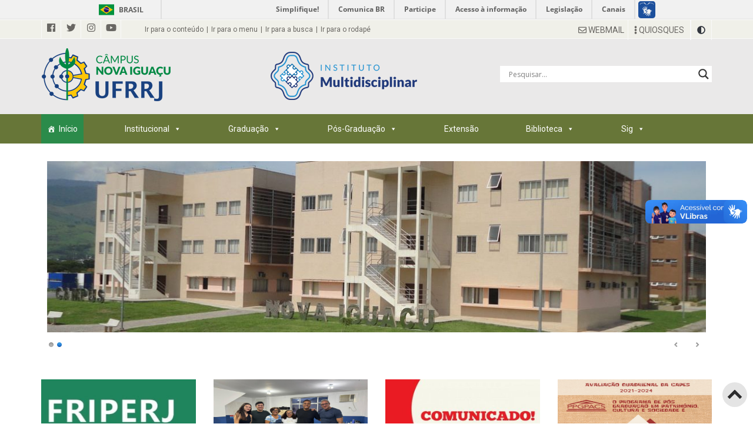

--- FILE ---
content_type: text/html; charset=UTF-8
request_url: https://www.ni.ufrrj.br/
body_size: 15042
content:
<!DOCTYPE HTML><head><head>

	  <link rel='dns-prefetch' href='//s.w.org' />
		<script type="text/javascript">
			window._wpemojiSettings = {"baseUrl":"https:\/\/s.w.org\/images\/core\/emoji\/2.3\/72x72\/","ext":".png","svgUrl":"https:\/\/s.w.org\/images\/core\/emoji\/2.3\/svg\/","svgExt":".svg","source":{"concatemoji":"https:\/\/www.ni.ufrrj.br\/wp-includes\/js\/wp-emoji-release.min.js"}};
			!function(t,a,e){var r,i,n,o=a.createElement("canvas"),l=o.getContext&&o.getContext("2d");function c(t){var e=a.createElement("script");e.src=t,e.defer=e.type="text/javascript",a.getElementsByTagName("head")[0].appendChild(e)}for(n=Array("flag","emoji4"),e.supports={everything:!0,everythingExceptFlag:!0},i=0;i<n.length;i++)e.supports[n[i]]=function(t){var e,a=String.fromCharCode;if(!l||!l.fillText)return!1;switch(l.clearRect(0,0,o.width,o.height),l.textBaseline="top",l.font="600 32px Arial",t){case"flag":return(l.fillText(a(55356,56826,55356,56819),0,0),e=o.toDataURL(),l.clearRect(0,0,o.width,o.height),l.fillText(a(55356,56826,8203,55356,56819),0,0),e===o.toDataURL())?!1:(l.clearRect(0,0,o.width,o.height),l.fillText(a(55356,57332,56128,56423,56128,56418,56128,56421,56128,56430,56128,56423,56128,56447),0,0),e=o.toDataURL(),l.clearRect(0,0,o.width,o.height),l.fillText(a(55356,57332,8203,56128,56423,8203,56128,56418,8203,56128,56421,8203,56128,56430,8203,56128,56423,8203,56128,56447),0,0),e!==o.toDataURL());case"emoji4":return l.fillText(a(55358,56794,8205,9794,65039),0,0),e=o.toDataURL(),l.clearRect(0,0,o.width,o.height),l.fillText(a(55358,56794,8203,9794,65039),0,0),e!==o.toDataURL()}return!1}(n[i]),e.supports.everything=e.supports.everything&&e.supports[n[i]],"flag"!==n[i]&&(e.supports.everythingExceptFlag=e.supports.everythingExceptFlag&&e.supports[n[i]]);e.supports.everythingExceptFlag=e.supports.everythingExceptFlag&&!e.supports.flag,e.DOMReady=!1,e.readyCallback=function(){e.DOMReady=!0},e.supports.everything||(r=function(){e.readyCallback()},a.addEventListener?(a.addEventListener("DOMContentLoaded",r,!1),t.addEventListener("load",r,!1)):(t.attachEvent("onload",r),a.attachEvent("onreadystatechange",function(){"complete"===a.readyState&&e.readyCallback()})),(r=e.source||{}).concatemoji?c(r.concatemoji):r.wpemoji&&r.twemoji&&(c(r.twemoji),c(r.wpemoji)))}(window,document,window._wpemojiSettings);
		</script>
		<style type="text/css">
img.wp-smiley,
img.emoji {
	display: inline !important;
	border: none !important;
	box-shadow: none !important;
	height: 1em !important;
	width: 1em !important;
	margin: 0 .07em !important;
	vertical-align: -0.1em !important;
	background: none !important;
	padding: 0 !important;
}
</style>
<link rel='stylesheet' id='contact-form-7-css'  href='https://www.ni.ufrrj.br/wp-content/plugins/contact-form-7/includes/css/styles.css' type='text/css' media='all' />
<link rel='stylesheet' id='UserAccessManagerLoginForm-css'  href='https://www.ni.ufrrj.br/wp-content/plugins/user-access-manager/assets/css/uamLoginForm.css' type='text/css' media='screen' />
<link rel='stylesheet' id='wpsm_wpsm-css'  href='https://www.ni.ufrrj.br/wp-content/plugins/wp-site-mapping/css/wpsm.css' type='text/css' media='all' />
<link rel='stylesheet' id='megamenu-css'  href='https://www.ni.ufrrj.br/wp-content/uploads/maxmegamenu/style.css' type='text/css' media='all' />
<link rel='stylesheet' id='dashicons-css'  href='https://www.ni.ufrrj.br/wp-includes/css/dashicons.min.css' type='text/css' media='all' />
<link rel='stylesheet' id='wp-lightbox-2.min.css-css'  href='https://www.ni.ufrrj.br/wp-content/plugins/wp-lightbox-2/styles/lightbox.min.css' type='text/css' media='all' />
<link rel='stylesheet' id='wpdreams-asl-basic-css'  href='https://www.ni.ufrrj.br/wp-content/plugins/ajax-search-lite/css/style.basic.css' type='text/css' media='all' />
<link rel='stylesheet' id='wpdreams-ajaxsearchlite-css'  href='https://www.ni.ufrrj.br/wp-content/plugins/ajax-search-lite/css/style-underline.css' type='text/css' media='all' />
<link rel='stylesheet' id='addtoany-css'  href='https://www.ni.ufrrj.br/wp-content/plugins/add-to-any/addtoany.min.css' type='text/css' media='all' />
<script type='text/javascript' src='https://www.ni.ufrrj.br/wp-includes/js/jquery/jquery.js'></script>
<script type='text/javascript' src='https://www.ni.ufrrj.br/wp-includes/js/jquery/jquery-migrate.min.js'></script>
<script type='text/javascript' src='https://www.ni.ufrrj.br/wp-content/plugins/add-to-any/addtoany.min.js'></script>
<script type='text/javascript'>
/* <![CDATA[ */
var aamLocal = {"nonce":"846181d753","ajaxurl":"https:\/\/www.ni.ufrrj.br\/wp-admin\/admin-ajax.php"};
/* ]]> */
</script>
<script type='text/javascript' src='//www.ni.ufrrj.br/wp-content/plugins/advanced-access-manager/media/js/aam-login.js'></script>
<link rel='https://api.w.org/' href='https://www.ni.ufrrj.br/wp-json/' />
<link rel="EditURI" type="application/rsd+xml" title="RSD" href="https://www.ni.ufrrj.br/xmlrpc.php?rsd" />
<link rel="wlwmanifest" type="application/wlwmanifest+xml" href="https://www.ni.ufrrj.br/wp-includes/wlwmanifest.xml" /> 

<script data-cfasync="false">
window.a2a_config=window.a2a_config||{};a2a_config.callbacks=[];a2a_config.overlays=[];a2a_config.templates={};a2a_localize = {
	Share: "Compartilhar",
	Save: "Salvar",
	Subscribe: "Inscrever",
	Email: "Email",
	Bookmark: "Favoritos",
	ShowAll: "Mostrar tudo",
	ShowLess: "Mostrar menos",
	FindServices: "Procurar serviço(s)",
	FindAnyServiceToAddTo: "Encontrar rapidamente qualquer serviço para",
	PoweredBy: "Serviço fornecido por",
	ShareViaEmail: "Share via email",
	SubscribeViaEmail: "Subscribe via email",
	BookmarkInYourBrowser: "Adicionar aos favoritos",
	BookmarkInstructions: "Press Ctrl+D or \u2318+D to bookmark this page",
	AddToYourFavorites: "Adicionar a favoritos",
	SendFromWebOrProgram: "Send from any email address or email program",
	EmailProgram: "Email program",
	More: "More&#8230;",
	ThanksForSharing: "Thanks for sharing!",
	ThanksForFollowing: "Thanks for following!"
};

(function(d,s,a,b){a=d.createElement(s);b=d.getElementsByTagName(s)[0];a.async=1;a.src="https://static.addtoany.com/menu/page.js";b.parentNode.insertBefore(a,b);})(document,"script");
</script>
<!-- Analytics by WP-Statistics v12.6.10 - https://wp-statistics.com/ -->
                <link href='//fonts.googleapis.com/css?family=Open+Sans' rel='stylesheet' type='text/css'>
                                <style type="text/css">
                    <!--
                    
            @font-face {
                font-family: 'aslsicons2';
                src: url('https://www.ni.ufrrj.br/wp-content/plugins/ajax-search-lite/css/fonts/icons2.eot');
                src: url('https://www.ni.ufrrj.br/wp-content/plugins/ajax-search-lite/css/fonts/icons2.eot?#iefix') format('embedded-opentype'),
                     url('https://www.ni.ufrrj.br/wp-content/plugins/ajax-search-lite/css/fonts/icons2.woff2') format('woff2'),
                     url('https://www.ni.ufrrj.br/wp-content/plugins/ajax-search-lite/css/fonts/icons2.woff') format('woff'),
                     url('https://www.ni.ufrrj.br/wp-content/plugins/ajax-search-lite/css/fonts/icons2.ttf') format('truetype'),
                     url('https://www.ni.ufrrj.br/wp-content/plugins/ajax-search-lite/css/fonts/icons2.svg#icons') format('svg');
                font-weight: normal;
                font-style: normal;
            }
            div[id*='ajaxsearchlite'].wpdreams_asl_container {
                width: 100%;
                margin: 0px 0px 0px 0px;
            }
            div[id*='ajaxsearchliteres'].wpdreams_asl_results div.resdrg span.highlighted {
                font-weight: bold;
                color: rgba(217, 49, 43, 1);
                background-color: rgba(238, 238, 238, 1);
            }
            div[id*='ajaxsearchliteres'].wpdreams_asl_results .results div.asl_image {
                width: 70px;
                height: 70px;
            }
                                -->
                </style>
                            <script type="text/javascript">
                if ( typeof _ASL !== "undefined" && _ASL !== null && typeof _ASL.initialize !== "undefined" )
                    _ASL.initialize();
            </script>
            <style type="text/css">/** Mega Menu CSS Disabled **/</style>
<meta http-equiv="Content-Type" content="text/html; charset=utf-8" />
<meta name="viewport" content="user-scalable=no, initial-scale=1.0, maximum-scale=1.0 minimal-ui"/>
<meta name="apple-mobile-web-app-capable" content="yes"/>
<meta name="apple-mobile-web-app-status-bar-style" content="black">

<link rel="shortcut icon" href="https://www.ni.ufrrj.br//wp-content/themes/portal_ni/images/favicon.ico" />

<title>Câmpus Nova Iguaçu - UFRRJ</title>

<html lang="pt">

<head>
    <meta charset="utf-8">
    <meta http-equiv="X-UA-Compatible" content="IE=edge">
    <meta name="viewport" content="width=device-width, initial-scale=1">
    <meta name="description" content="Instituto Multidisciplinar - Câmpus Nova Iguaçu da UFRRJ">
    <meta name="author" content="UFRRJ - Universidade Federal Rural do Rio de Janeiro">

  <!-- Bootstrap Core CSS -->
  

  
  
  
  
  <link href="https://www.ni.ufrrj.br//wp-content/themes/portal_ni/css/bootstrap.min.css" rel="stylesheet">
	<link href="https://www.ni.ufrrj.br//wp-content/themes/portal_ni/css/design.css" rel="stylesheet" title="default">
  <link href="https://www.ni.ufrrj.br//wp-content/themes/portal_ni/css/contraste.css" rel="alternate stylesheet" type="text/css" title="contraste" />  
	<link href="https://www.ni.ufrrj.br//wp-content/themes/portal_ni/font-awesome-4.5.0/css/font-awesome.min.css" rel="stylesheet">

	<!--fontawesome-->
    <link href="https://www.ni.ufrrj.br/wp-content/themes/portal_ni/font-awesome-4.5.0/css/fontawesome-all.css" rel="stylesheet">
    <script defer src="https://www.ni.ufrrj.br/wp-content/themes/portal_ni/font-awesome-4.5.0/js/fa-v4-shims.js"></script>
    <script defer src="https://www.ni.ufrrj.br/wp-content/themes/portal_ni/font-awesome-4.5.0/js/fontawesome-all.js"></script>

	
	
<!--Acessibilidade-->
<script type="text/javascript" src="https://www.ni.ufrrj.br//wp-content/themes/portal_ni/acessibilidade/js/styleswitcher.js"></script>

<script type="text/javascript">
function setActiveStyleSheet(title) {
var i, a, main;
for(i=0;(a=document.getElementsByTagName("link")[i]);i++)
 {
if(a.getAttribute("rel").indexOf("style") != -1 && a.getAttribute("title")) {
a.disabled = true;
if(a.getAttribute("title") == title) a.disabled = false;
     }
   }
}
</script>
    <!-- HTML5 Shim and Respond.js IE8 support of HTML5 elements and media queries -->
    <!-- WARNING: Respond.js doesn't work if you view the page via file:// -->
    <!--[if lt IE 9]>
        <script src="https://oss.maxcdn.com/libs/html5shiv/3.7.0/html5shiv.js"></script>
        <script src="https://oss.maxcdn.com/libs/respond.js/1.4.2/respond.min.js"></script>
    <![endif]-->
	
</head>

<body>

	<!--Barra Gov-->
<script defer="defer" src="//barra.brasil.gov.br/barra.js" type="text/javascript"></script>


<!-- Barra Mec -->
<div id="barra-brasil" style="background:#7F7F7F; height: 20px; padding:0 0 0 10px;display:block;"> 
	<ul id="menu-barra-temp" style="list-style:none;">
		<li style="display:inline; float:left;padding-right:10px; margin-right:10px; border-right:1px solid #EDEDED"><a href="http://brasil.gov.br" style="font-family:sans,sans-serif; text-decoration:none; color:white;">Portal do Governo Brasileiro</a></li> 
		<li><a style="font-family:sans,sans-serif; text-decoration:none; color:white;" href="http://epwg.governoeletronico.gov.br/barra/atualize.html">Atualize sua Barra de Governo</a></li>
	</ul>
</div>
<div id="wrap">
    <header class="masthead">
	<div class="container-full topicones">
	    <div class="container ">
        <div class="dropdown quiosque-dropdown hidden-xs pull-right">
          			<a href="#" data-toggle="tooltip" data-toggle="dropdown" role="button" aria-haspopup="true" aria-expanded="false" title="Constraste/Normal"><i class="fa fa-adjust" aria-hidden="true"></i></a>
          			<ul class="dropdown-menu">
          				<li><a href="#" onclick="setActiveStyleSheet('contraste'); return false;" title="Alto Contraste" class="constraste">Alto Contraste</a></li>
          				<li><a href="#" onclick="setActiveStyleSheet('default'); return false;" title="Normal" class="normal">Normal</a></li>
          			</ul>
     
          </div>
        <div class="dropdown quiosque-dropdown pull-right">
          			<a href="#" data-toggle="tooltip" data-toggle="dropdown"  role="button" aria-haspopup="true" aria-expanded="false" title="QUIOSQUES"><i class="fa fa-ellipsis-v" aria-hidden="true"></i> QUIOSQUES</a>
          			<ul class="dropdown-menu">
          				<li><a href="https://sigaa.ufrrj.br/" title="QuiosQue Aluno"><i class="fa fa-graduation-cap" aria-hidden="true"></i> Aluno</a></li>
          				<li><a href="https://sigaa.ufrrj.br/" title="QuiosQue Professor"><i class="fa fa-user" aria-hidden="true"></i> Professor</a></li>
          				<li><a href="http://servicos.ufrrj.br/sistemas/compras" title="QuiosQue Compras"><i class="fa fa-shopping-cart" aria-hidden="true"></i> Compras</a></li>
          				<li><a href="https://servicos.ufrrj.br/sispat/app/" title="QuiosQue Patrimônio"><i class="fa fa-tag" aria-hidden="true"></i> Patrimônio</a></li>
          				<li><a href="https://servicos.ufrrj.br/pnr" title="QuiosQue Residência"><i class="fa fa-home" aria-hidden="true"></i> Residência</a></li>
          			</ul>
        </div>
        <div class="email-icons pull-right">
          <a href="https://mailmaster.ufrrj.br/" data-toggle="tooltip" class="email-icon" title="E-mail"><i class="far fa-envelope"></i> WEBMAIL</a>
        </div>
          			<!--<div class="social-icons hidden-xs pull-left">-->
                <div class="social-icons pull-left">
          			<a href="https://www.facebook.com/universidadefederalrural#" class="social-icon" data-toggle="tooltip" title="Facebook" target="_blank"><i class="fab fa-facebook"></i></a>
          			<a href="https://twitter.com/ufrrjbr" class="social-icon" data-toggle="tooltip" title="Twitter"><i class="fab fa-twitter"></i></a>
          			<a href="https://www.instagram.com/universidadefederalrural" class="social-icon" data-toggle="tooltip" title="Instagram" target="_blank"><i class="fab fa-instagram"></i></a>
          			<a href="https://www.youtube.com/universidaderural" class="social-icon" data-toggle="tooltip" title="Youtube" target="_blank"><i class="fab fa-youtube"></i></a>
        </div>
                      
          <ul class="top-menu visible-lg pull-left">
            <li><a href="#conteudo" data-toggle="tooltip" title="Ir para o conteúdo">Ir para o conteúdo</a></li>
            <li><a href="#menu" data-toggle="tooltip" title="Ir para o menu">Ir para o menu</a></li>
            <li><a href="#busca" data-toggle="tooltip" title="Ir para a busca">Ir para a busca</a></li>
            <li><a href="#footer" data-toggle="tooltip" title="Ir para o rodapé">Ir para o rodapé</a></li>
          </ul>
                                  
		 </div>
  </div>
<div class="clearfix"></div>
  <div class="container">
        <div class="row">
                <div class="col-sm-4">
                <div class="logotipo2"></div>
               </div>
                <div class="col-sm-4">
				 <div class="logotipo"></div>
                </div>
               <div class="col-sm-4">
               <a name="busca"></a>
					         <div class="text-center busca" style="z-index: 1"><div id='ajaxsearchlite1' class="wpdreams_asl_container">
<div class="probox">

    
    <div class='promagnifier'>
                <div class='innericon'>
            <svg version="1.1" xmlns="http://www.w3.org/2000/svg" xmlns:xlink="http://www.w3.org/1999/xlink" x="0px" y="0px" width="512px" height="512px" viewBox="0 0 512 512" enable-background="new 0 0 512 512" xml:space="preserve">
                <path id="magnifier-2-icon" d="M460.355,421.59L353.844,315.078c20.041-27.553,31.885-61.437,31.885-98.037
                    C385.729,124.934,310.793,50,218.686,50C126.58,50,51.645,124.934,51.645,217.041c0,92.106,74.936,167.041,167.041,167.041
                    c34.912,0,67.352-10.773,94.184-29.158L419.945,462L460.355,421.59z M100.631,217.041c0-65.096,52.959-118.056,118.055-118.056
                    c65.098,0,118.057,52.959,118.057,118.056c0,65.096-52.959,118.056-118.057,118.056C153.59,335.097,100.631,282.137,100.631,217.041
                    z"/>
            </svg>
        </div>
    </div>

    
    
    <div class='prosettings' style='display:none;' data-opened=0>
                <div class='innericon'>
            <svg version="1.1" xmlns="http://www.w3.org/2000/svg" xmlns:xlink="http://www.w3.org/1999/xlink" x="0px" y="0px" width="512px" height="512px" viewBox="0 0 512 512" enable-background="new 0 0 512 512" xml:space="preserve">
                <polygon id="arrow-25-icon" transform = "rotate(90 256 256)" points="142.332,104.886 197.48,50 402.5,256 197.48,462 142.332,407.113 292.727,256 "/>
            </svg>
        </div>
    </div>

    
    
    <div class='proinput'>
        <form autocomplete="off">
            <input type='search' class='orig' name='phrase' placeholder='Pesquisar...' value='' autocomplete="off"/>
            <input type='text' class='autocomplete' name='phrase' value='' autocomplete="off"/>
            <span class='loading'></span>
            <input type='submit' style='width:0; height: 0; visibility: hidden;'>
        </form>
    </div>

    
    
    <div class='proloading'>

        <div class="asl_loader"><div class="asl_loader-inner asl_simple-circle"></div></div>

            </div>

            <div class='proclose'>
            <svg version="1.1" xmlns="http://www.w3.org/2000/svg" xmlns:xlink="http://www.w3.org/1999/xlink" x="0px"
                 y="0px"
                 width="512px" height="512px" viewBox="0 0 512 512" enable-background="new 0 0 512 512"
                 xml:space="preserve">
            <polygon id="x-mark-icon"
                     points="438.393,374.595 319.757,255.977 438.378,137.348 374.595,73.607 255.995,192.225 137.375,73.622 73.607,137.352 192.246,255.983 73.622,374.625 137.352,438.393 256.002,319.734 374.652,438.378 "/>
        </svg>
        </div>
    
    
</div>
</div>


<div id='ajaxsearchlitesettings1' class="searchsettings wpdreams_asl_settings">
    <form name='options' autocomplete='off'>

        
                <fieldset class="asl_sett_scroll">
            <div class="option hiddend">
                <input type='hidden' name='qtranslate_lang' id='qtranslate_lang'
                       value='0'/>
            </div>

	        
            
            <div class="asl_option">
                <div class="option">
                    <input type="checkbox" value="checked" id="set_exactonly1"
                           name="set_exactonly" />
                    <label for="set_exactonly1"></label>
                </div>
                <div class="label">
                    Exact matches only                </div>
            </div>
            <div class="asl_option">
                <div class="option">
                    <input type="checkbox" value="None" id="set_intitle1"
                           name="set_intitle"  checked="checked"/>
                    <label for="set_intitle1"></label>
                </div>
                <div class="label">
                    Search in title                </div>
            </div>
            <div class="asl_option">
                <div class="option">
                    <input type="checkbox" value="None" id="set_incontent1"
                           name="set_incontent"  checked="checked"/>
                    <label for="set_incontent1"></label>
                </div>
                <div class="label">
                    Search in content                </div>
            </div>
            <div class="option hiddend">
                <input type="checkbox" value="None" id="set_inexcerpt1"
                       name="set_inexcerpt"  checked="checked"/>
                <label for="set_inexcerpt1"></label>
            </div>

            <div class="asl_option">
                <div class="option">
                    <input type="checkbox" value="None" id="set_inposts1"
                           name="set_inposts"  checked="checked"/>
                    <label for="set_inposts1"></label>
                </div>
                <div class="label">
                    Search in posts                </div>
            </div>
            <div class="asl_option">
                <div class="option">
                    <input type="checkbox" value="None" id="set_inpages1"
                           name="set_inpages"  checked="checked"/>
                    <label for="set_inpages1"></label>
                </div>
                <div class="label">
                    Search in pages                </div>
            </div>
                    </fieldset>
                    </form>
</div>

<div id='ajaxsearchliteres1' class='vertical wpdreams_asl_results'>

    
    <div class="results">

        
            <div class="resdrg">
            </div>

        
    </div>

    
    
</div>

    <div id="asl_hidden_data">
        <svg style="position:absolute" height="0" width="0">
            <filter id="aslblur">
                <feGaussianBlur in="SourceGraphic" stdDeviation="4"/>
            </filter>
        </svg>
        <svg style="position:absolute" height="0" width="0">
            <filter id="no_aslblur"></filter>
        </svg>

    </div>

<div class="asl_init_data wpdreams_asl_data_ct" style="display:none !important;" id="asl_init_id_1" data-asldata="[base64]"></div>
</div>
           			</div>
      </div>
  </div>
</header>
 <div class="clear"></div> 
<!-- Fixed navbar -->
<a name="menu"></a>
<div class="navbar navbar-custom navbar-inverse navbar-static-top" id="nav" data-spy="affix" data-offset-top="400">
    <div class="container">
    <div id="mega-menu-wrap-header-menu" class="mega-menu-wrap"><div class="mega-menu-toggle" tabindex="0"><div class='mega-toggle-block mega-menu-toggle-block mega-toggle-block-left mega-toggle-block-1' id='mega-toggle-block-1'></div></div><ul id="mega-menu-header-menu" class="mega-menu mega-menu-horizontal mega-no-js" data-event="hover_intent" data-effect="fade_up" data-effect-speed="200" data-second-click="close" data-document-click="collapse" data-vertical-behaviour="standard" data-breakpoint="600" data-unbind="true"><li class='mega-menu-item mega-menu-item-type-custom mega-menu-item-object-custom mega-current-menu-item mega-current_page_item mega-menu-item-home mega-align-bottom-left mega-menu-flyout mega-has-icon mega-menu-item-9' id='mega-menu-item-9'><a class="dashicons-admin-home mega-menu-link" href="http://www.ni.ufrrj.br/" tabindex="0">Início</a></li><li class='mega-menu-item mega-menu-item-type-custom mega-menu-item-object-custom mega-menu-item-has-children mega-align-bottom-left mega-menu-megamenu mega-menu-item-2271' id='mega-menu-item-2271'><a class="mega-menu-link" href="#" aria-haspopup="true" tabindex="0">Institucional</a>
<ul class="mega-sub-menu">
<li class='mega-menu-item mega-menu-item-type-custom mega-menu-item-object-custom mega-menu-item-has-children mega-menu-columns-1-of-4 mega-menu-item-4600' id='mega-menu-item-4600'><a class="mega-menu-link" href="#" aria-haspopup="true">Estrutura Acadêmica</a>
	<ul class="mega-sub-menu">
<li class='mega-menu-item mega-menu-item-type-post_type mega-menu-item-object-page mega-menu-item-10049' id='mega-menu-item-10049'><a class="mega-menu-link" href="https://www.ni.ufrrj.br/catalogo-institucional/">Catálogo Institucional</a></li><li class='mega-menu-item mega-menu-item-type-post_type mega-menu-item-object-page mega-menu-item-4620' id='mega-menu-item-4620'><a class="mega-menu-link" href="https://www.ni.ufrrj.br/direcao/">Direção de Instituto</a></li><li class='mega-menu-item mega-menu-item-type-post_type mega-menu-item-object-page mega-menu-item-4623' id='mega-menu-item-4623'><a class="mega-menu-link" href="https://www.ni.ufrrj.br/consuni/">Conselho de Unidade (CONSUNI)</a></li><li class='mega-menu-item mega-menu-item-type-post_type mega-menu-item-object-page mega-menu-item-6245' id='mega-menu-item-6245'><a class="mega-menu-link" href="https://www.ni.ufrrj.br/departamentos/">Departamentos</a></li><li class='mega-menu-item mega-menu-item-type-post_type mega-menu-item-object-page mega-menu-item-6254' id='mega-menu-item-6254'><a class="mega-menu-link" href="https://www.ni.ufrrj.br/coordenacoes/">Coordenações</a></li><li class='mega-menu-item mega-menu-item-type-post_type mega-menu-item-object-page mega-menu-item-4650' id='mega-menu-item-4650'><a class="mega-menu-link" href="https://www.ni.ufrrj.br/cedim2/">Centro de Documentação e Imagem</a></li><li class='mega-menu-item mega-menu-item-type-custom mega-menu-item-object-custom mega-menu-item-6249' id='mega-menu-item-6249'><a class="mega-menu-link" href="#">NAI</a></li><li class='mega-menu-item mega-menu-item-type-custom mega-menu-item-object-custom mega-menu-item-6250' id='mega-menu-item-6250'><a class="mega-menu-link" href="#">LEAFRO</a></li>	</ul>
</li><li class='mega-menu-item mega-menu-item-type-custom mega-menu-item-object-custom mega-menu-item-has-children mega-menu-columns-1-of-4 mega-menu-item-2539' id='mega-menu-item-2539'><a class="mega-menu-link" href="#" aria-haspopup="true">Estrutura Administrativa</a>
	<ul class="mega-sub-menu">
<li class='mega-menu-item mega-menu-item-type-post_type mega-menu-item-object-page mega-menu-item-2406' id='mega-menu-item-2406'><a class="mega-menu-link" href="https://www.ni.ufrrj.br/direcao-2/">Direção de Campus</a></li><li class='mega-menu-item mega-menu-item-type-post_type mega-menu-item-object-page mega-menu-item-9729' id='mega-menu-item-9729'><a class="mega-menu-link" href="https://www.ni.ufrrj.br/agenda-diretora-de-campus/">Agenda da Diretora de Campus</a></li><li class='mega-menu-item mega-menu-item-type-post_type mega-menu-item-object-page mega-menu-item-2429' id='mega-menu-item-2429'><a class="mega-menu-link" href="https://www.ni.ufrrj.br/sac/">Secretaria Administrativa do Campus</a></li><li class='mega-menu-item mega-menu-item-type-post_type mega-menu-item-object-page mega-menu-item-2425' id='mega-menu-item-2425'><a class="mega-menu-link" href="https://www.ni.ufrrj.br/colog/">Coor. de Logística (Colog)</a></li><li class='mega-menu-item mega-menu-item-type-post_type mega-menu-item-object-page mega-menu-item-2439' id='mega-menu-item-2439'><a class="mega-menu-link" href="https://www.ni.ufrrj.br/comac/">Coor. Mat. Aquis Contratos (Comac)</a></li><li class='mega-menu-item mega-menu-item-type-post_type mega-menu-item-object-page mega-menu-item-2431' id='mega-menu-item-2431'><a class="mega-menu-link" href="https://www.ni.ufrrj.br/cotic/">Coor. Téc. Infor. Comunicação (Coticni)</a></li><li class='mega-menu-item mega-menu-item-type-post_type mega-menu-item-object-page mega-menu-item-4679' id='mega-menu-item-4679'><a class="mega-menu-link" href="https://www.ni.ufrrj.br/conselho-de-campus-concamp/">Conselho de Campus (Concamp)</a></li><li class='mega-menu-item mega-menu-item-type-post_type mega-menu-item-object-page mega-menu-item-6020' id='mega-menu-item-6020'><a class="mega-menu-link" href="https://www.ni.ufrrj.br/protocolo/">Protocolo</a></li><li class='mega-menu-item mega-menu-item-type-post_type mega-menu-item-object-page mega-menu-item-2423' id='mega-menu-item-2423'><a class="mega-menu-link" href="https://www.ni.ufrrj.br/ru/">Restaurante Universitário</a></li>	</ul>
</li><li class='mega-menu-item mega-menu-item-type-custom mega-menu-item-object-custom mega-menu-item-has-children mega-menu-columns-1-of-4 mega-menu-item-2540' id='mega-menu-item-2540'><a class="mega-menu-link" href="#" aria-haspopup="true">Informações Úteis</a>
	<ul class="mega-sub-menu">
<li class='mega-menu-item mega-menu-item-type-post_type mega-menu-item-object-page mega-menu-item-5988' id='mega-menu-item-5988'><a class="mega-menu-link" href="https://www.ni.ufrrj.br/linhas-e-ramais-telefonicos/">Catálogo Telefônico</a></li><li class='mega-menu-item mega-menu-item-type-post_type mega-menu-item-object-page mega-menu-item-2422' id='mega-menu-item-2422'><a class="mega-menu-link" href="https://www.ni.ufrrj.br/agendamento-de-auditorios/">Agendamento de Auditórios</a></li><li class='mega-menu-item mega-menu-item-type-post_type mega-menu-item-object-page mega-menu-item-6902' id='mega-menu-item-6902'><a class="mega-menu-link" href="https://www.ni.ufrrj.br/formulario-de-solicitacoes-diversas/">Formulário de Solicitações Diversas</a></li><li class='mega-menu-item mega-menu-item-type-post_type mega-menu-item-object-page mega-menu-item-11447' id='mega-menu-item-11447'><a class="mega-menu-link" href="https://www.ni.ufrrj.br/solicitacao-de-divulgacao/">Solicitação de divulgação</a></li>	</ul>
</li><li class='mega-menu-item mega-menu-item-type-custom mega-menu-item-object-custom mega-menu-item-has-children mega-menu-columns-1-of-4 mega-menu-item-2288' id='mega-menu-item-2288'><a class="mega-menu-link" href="#" aria-haspopup="true">Onde Fica?</a>
	<ul class="mega-sub-menu">
<li class='mega-menu-item mega-menu-item-type-post_type mega-menu-item-object-page mega-menu-item-2413' id='mega-menu-item-2413'><a class="mega-menu-link" href="https://www.ni.ufrrj.br/onde-fica/bloco-multimidia/">Bloco Multimídia</a></li><li class='mega-menu-item mega-menu-item-type-post_type mega-menu-item-object-page mega-menu-item-2415' id='mega-menu-item-2415'><a class="mega-menu-link" href="https://www.ni.ufrrj.br/bloco-informatica/">Bloco Informática</a></li><li class='mega-menu-item mega-menu-item-type-post_type mega-menu-item-object-page mega-menu-item-2417' id='mega-menu-item-2417'><a class="mega-menu-link" href="https://www.ni.ufrrj.br/bloco-administrativo/">Bloco Administrativo</a></li><li class='mega-menu-item mega-menu-item-type-post_type mega-menu-item-object-page mega-menu-item-4663' id='mega-menu-item-4663'><a class="mega-menu-link" href="https://www.ni.ufrrj.br/bloco-biblioteca/">Bloco Biblioteca</a></li><li class='mega-menu-item mega-menu-item-type-post_type mega-menu-item-object-page mega-menu-item-4664' id='mega-menu-item-4664'><a class="mega-menu-link" href="https://www.ni.ufrrj.br/bloco-pos-graduacao-3/">Bloco Pós-Graduação</a></li>	</ul>
</li></ul>
</li><li class='mega-menu-item mega-menu-item-type-custom mega-menu-item-object-custom mega-menu-item-has-children mega-align-bottom-left mega-menu-megamenu mega-menu-item-4599' id='mega-menu-item-4599'><a class="mega-menu-link" href="#" aria-haspopup="true" tabindex="0">Graduação</a>
<ul class="mega-sub-menu">
<li class='mega-menu-item mega-menu-item-type-custom mega-menu-item-object-custom mega-menu-item-has-children mega-menu-columns-1-of-5 mega-menu-item-4601' id='mega-menu-item-4601'><a class="mega-menu-link" href="#" aria-haspopup="true">Departamentos</a>
	<ul class="mega-sub-menu">
<li class='mega-menu-item mega-menu-item-type-post_type mega-menu-item-object-page mega-menu-item-4629' id='mega-menu-item-4629'><a class="mega-menu-link" href="https://www.ni.ufrrj.br/departamentos/dat/">Administração e Turismo</a></li><li class='mega-menu-item mega-menu-item-type-custom mega-menu-item-object-custom mega-menu-item-8670' id='mega-menu-item-8670'><a class="mega-menu-link" href="http://www.ni.ufrrj.br/dcc-departamento-de-ciencia-da-computacao/">Ciência da Computação</a></li><li class='mega-menu-item mega-menu-item-type-post_type mega-menu-item-object-page mega-menu-item-4624' id='mega-menu-item-4624'><a class="mega-menu-link" href="https://www.ni.ufrrj.br/dcjur/">Ciências Jurídicas</a></li><li class='mega-menu-item mega-menu-item-type-post_type mega-menu-item-object-page mega-menu-item-6095' id='mega-menu-item-6095'><a class="mega-menu-link" href="https://www.ni.ufrrj.br/departamentos/de/">Ciências Econômicas</a></li><li class='mega-menu-item mega-menu-item-type-post_type mega-menu-item-object-page mega-menu-item-8402' id='mega-menu-item-8402'><a class="mega-menu-link" href="https://www.ni.ufrrj.br/dgeo-departamento-de-geografia/">DGEO – Departamento de Geografia</a></li><li class='mega-menu-item mega-menu-item-type-post_type mega-menu-item-object-page mega-menu-item-4625' id='mega-menu-item-4625'><a class="mega-menu-link" href="https://www.ni.ufrrj.br/departamentos/des/">Pedagogia</a></li><li class='mega-menu-item mega-menu-item-type-post_type mega-menu-item-object-page mega-menu-item-4626' id='mega-menu-item-4626'><a class="mega-menu-link" href="https://www.ni.ufrrj.br/departamentos/dh/">História</a></li><li class='mega-menu-item mega-menu-item-type-post_type mega-menu-item-object-page mega-menu-item-4627' id='mega-menu-item-4627'><a class="mega-menu-link" href="https://www.ni.ufrrj.br/cursos/graduacao/letras/">Letras</a></li><li class='mega-menu-item mega-menu-item-type-post_type mega-menu-item-object-page mega-menu-item-9144' id='mega-menu-item-9144'><a class="mega-menu-link" href="https://www.ni.ufrrj.br/dtl-2/">Tecnologias e Linguagens – DTL</a></li>	</ul>
</li><li class='mega-menu-item mega-menu-item-type-custom mega-menu-item-object-custom mega-menu-item-has-children mega-menu-columns-1-of-5 mega-menu-item-4602' id='mega-menu-item-4602'><a class="mega-menu-link" href="#" aria-haspopup="true">Cursos</a>
	<ul class="mega-sub-menu">
<li class='mega-menu-item mega-menu-item-type-post_type mega-menu-item-object-page mega-menu-item-4618' id='mega-menu-item-4618'><a class="mega-menu-link" href="https://www.ni.ufrrj.br/cursos/graduacao/administracao/">Administração</a></li><li class='mega-menu-item mega-menu-item-type-custom mega-menu-item-object-custom mega-menu-item-9859' id='mega-menu-item-9859'><a target="_blank" class="mega-menu-link" href="https://cursos.ufrrj.br/grad/economiani/">Ciências Econômicas</a></li><li class='mega-menu-item mega-menu-item-type-post_type mega-menu-item-object-page mega-menu-item-4615' id='mega-menu-item-4615'><a class="mega-menu-link" href="https://cursos.ufrrj.br/grad/cc-ni/">Ciência da Computação</a></li><li class='mega-menu-item mega-menu-item-type-custom mega-menu-item-object-custom mega-menu-item-8666' id='mega-menu-item-8666'><a target="_blank" class="mega-menu-link" href="https://cursos.ufrrj.br/grad/direitoni/">Direito</a></li><li class='mega-menu-item mega-menu-item-type-custom mega-menu-item-object-custom mega-menu-item-8311' id='mega-menu-item-8311'><a target="_blank" class="mega-menu-link" href="http://cursos.ufrrj.br/grad/geografiani/">Geografia</a></li><li class='mega-menu-item mega-menu-item-type-post_type mega-menu-item-object-page mega-menu-item-4619' id='mega-menu-item-4619'><a class="mega-menu-link" href="https://www.ni.ufrrj.br/cursos/graduacao/historia/">História</a></li><li class='mega-menu-item mega-menu-item-type-post_type mega-menu-item-object-page mega-menu-item-4607' id='mega-menu-item-4607'><a class="mega-menu-link" href="https://www.ni.ufrrj.br/cursos/graduacao/letras/">Letras</a></li><li class='mega-menu-item mega-menu-item-type-post_type mega-menu-item-object-page mega-menu-item-10431' id='mega-menu-item-10431'><a class="mega-menu-link" href="https://www.ni.ufrrj.br/cursos/graduacao/licenciatura-em-educacao-especial-ead/">Licenciatura em Educação Especial (EAD)</a></li><li class='mega-menu-item mega-menu-item-type-post_type mega-menu-item-object-page mega-menu-item-4606' id='mega-menu-item-4606'><a class="mega-menu-link" href="https://www.ni.ufrrj.br/cursos/graduacao/matematica-licenciatura/">Matemática (Licenciatura)</a></li><li class='mega-menu-item mega-menu-item-type-post_type mega-menu-item-object-page mega-menu-item-4617' id='mega-menu-item-4617'><a class="mega-menu-link" href="https://www.ni.ufrrj.br/cursos/graduacao/mat-aplicada/">Matemática (Bacharelado)</a></li><li class='mega-menu-item mega-menu-item-type-post_type mega-menu-item-object-page mega-menu-item-4611' id='mega-menu-item-4611'><a class="mega-menu-link" href="https://www.ni.ufrrj.br/departamentos/des/">Pedagogia</a></li><li class='mega-menu-item mega-menu-item-type-post_type mega-menu-item-object-page mega-menu-item-4605' id='mega-menu-item-4605'><a class="mega-menu-link" href="https://www.ni.ufrrj.br/cursos/graduacao/turismobacharelado/">Turismo (Bacharelado)</a></li><li class='mega-menu-item mega-menu-item-type-post_type mega-menu-item-object-page mega-menu-item-10086' id='mega-menu-item-10086'><a class="mega-menu-link" href="https://www.ni.ufrrj.br/cursos/graduacao/turismo-ead-licenciatura/">Turismo EaD (Licenciatura)</a></li>	</ul>
</li><li class='mega-menu-item mega-menu-item-type-custom mega-menu-item-object-custom mega-menu-item-has-children mega-menu-columns-1-of-5 mega-menu-item-4613' id='mega-menu-item-4613'><a class="mega-menu-link" href="#" aria-haspopup="true">Programas</a>
	<ul class="mega-sub-menu">
<li class='mega-menu-item mega-menu-item-type-post_type mega-menu-item-object-page mega-menu-item-4630' id='mega-menu-item-4630'><a class="mega-menu-link" href="https://www.ni.ufrrj.br/parfor/">PARFOR</a></li><li class='mega-menu-item mega-menu-item-type-post_type mega-menu-item-object-page mega-menu-item-4631' id='mega-menu-item-4631'><a class="mega-menu-link" href="https://www.ni.ufrrj.br/pet/">PET</a></li><li class='mega-menu-item mega-menu-item-type-post_type mega-menu-item-object-page mega-menu-item-4632' id='mega-menu-item-4632'><a class="mega-menu-link" href="https://www.ni.ufrrj.br/pibid/">PIBID</a></li>	</ul>
</li><li class='mega-menu-item mega-menu-item-type-custom mega-menu-item-object-custom mega-menu-item-has-children mega-menu-columns-1-of-5 mega-menu-item-4614' id='mega-menu-item-4614'><a class="mega-menu-link" href="#" aria-haspopup="true">Pró-Reitorias</a>
	<ul class="mega-sub-menu">
<li class='mega-menu-item mega-menu-item-type-post_type mega-menu-item-object-page mega-menu-item-4633' id='mega-menu-item-4633'><a class="mega-menu-link" href="https://www.ni.ufrrj.br/rep-proaf/">Assuntos Financeiros</a></li><li class='mega-menu-item mega-menu-item-type-post_type mega-menu-item-object-page mega-menu-item-4634' id='mega-menu-item-4634'><a class="mega-menu-link" href="https://www.ni.ufrrj.br/rep-proaa/">Assuntos Administrativos</a></li><li class='mega-menu-item mega-menu-item-type-post_type mega-menu-item-object-page mega-menu-item-4635' id='mega-menu-item-4635'><a class="mega-menu-link" href="https://www.ni.ufrrj.br/rep-proest/">Estudantil</a></li><li class='mega-menu-item mega-menu-item-type-post_type mega-menu-item-object-page mega-menu-item-4636' id='mega-menu-item-4636'><a class="mega-menu-link" href="https://www.ni.ufrrj.br/rep-proext/">Extensão</a></li><li class='mega-menu-item mega-menu-item-type-post_type mega-menu-item-object-page mega-menu-item-4638' id='mega-menu-item-4638'><a class="mega-menu-link" href="https://www.ni.ufrrj.br/rep-prograd/">Graduação</a></li><li class='mega-menu-item mega-menu-item-type-post_type mega-menu-item-object-page mega-menu-item-4637' id='mega-menu-item-4637'><a class="mega-menu-link" href="https://www.ni.ufrrj.br/rep-proppg/">Pesquisa e Pós Graduação</a></li>	</ul>
</li></ul>
</li><li class='mega-menu-item mega-menu-item-type-custom mega-menu-item-object-custom mega-menu-item-has-children mega-align-bottom-left mega-menu-megamenu mega-menu-item-4640' id='mega-menu-item-4640'><a class="mega-menu-link" href="#" aria-haspopup="true" tabindex="0">Pós-Graduação</a>
<ul class="mega-sub-menu">
<li class='mega-menu-item mega-menu-item-type-custom mega-menu-item-object-custom mega-menu-item-has-children mega-menu-columns-1-of-4 mega-menu-item-4641' id='mega-menu-item-4641'><a class="mega-menu-link" href="#" aria-haspopup="true">Pós-Graduação</a>
	<ul class="mega-sub-menu">
<li class='mega-menu-item mega-menu-item-type-custom mega-menu-item-object-custom mega-menu-item-4643' id='mega-menu-item-4643'><a class="mega-menu-link" href="#">Administração</a></li><li class='mega-menu-item mega-menu-item-type-custom mega-menu-item-object-custom mega-menu-item-4644' id='mega-menu-item-4644'><a class="mega-menu-link" href="#">Ciências Sociais</a></li><li class='mega-menu-item mega-menu-item-type-custom mega-menu-item-object-custom mega-menu-item-4645' id='mega-menu-item-4645'><a class="mega-menu-link" href="#">Desenvolvimento Territorial</a></li><li class='mega-menu-item mega-menu-item-type-custom mega-menu-item-object-custom mega-menu-item-4646' id='mega-menu-item-4646'><a class="mega-menu-link" href="#">Educação</a></li><li class='mega-menu-item mega-menu-item-type-custom mega-menu-item-object-custom mega-menu-item-4647' id='mega-menu-item-4647'><a class="mega-menu-link" href="#">Educação Agrícola</a></li><li class='mega-menu-item mega-menu-item-type-custom mega-menu-item-object-custom mega-menu-item-4648' id='mega-menu-item-4648'><a class="mega-menu-link" href="#">História</a></li><li class='mega-menu-item mega-menu-item-type-custom mega-menu-item-object-custom mega-menu-item-9976' id='mega-menu-item-9976'><a target="_blank" class="mega-menu-link" href="https://www.dcc.ufrrj.br/ppgihd/">Humanidades Digitais (PPGIHD)</a></li><li class='mega-menu-item mega-menu-item-type-custom mega-menu-item-object-custom mega-menu-item-4649' id='mega-menu-item-4649'><a class="mega-menu-link" href="#">Matemática Computacional</a></li><li class='mega-menu-item mega-menu-item-type-custom mega-menu-item-object-custom mega-menu-item-9977' id='mega-menu-item-9977'><a target="_blank" class="mega-menu-link" href="https://cursos.ufrrj.br/posgraduacao/ppgpacs/">Patrimônio, Cultura e Sociedade (PPGPACS)</a></li>	</ul>
</li><li class='mega-menu-item mega-menu-item-type-custom mega-menu-item-object-custom mega-menu-item-has-children mega-menu-columns-1-of-4 mega-menu-item-4642' id='mega-menu-item-4642'><a class="mega-menu-link" href="#" aria-haspopup="true">Pesquisa</a>
	<ul class="mega-sub-menu">
<li class='mega-menu-item mega-menu-item-type-custom mega-menu-item-object-custom mega-menu-item-4651' id='mega-menu-item-4651'><a class="mega-menu-link" href="http://dt-crelig.blogspot.com/">DT-Crelig - Dinâmicas Territoriais, Cultura e Religião)</a></li><li class='mega-menu-item mega-menu-item-type-custom mega-menu-item-object-custom mega-menu-item-4652' id='mega-menu-item-4652'><a class="mega-menu-link" href="#">Laboratório de Economia e História</a></li><li class='mega-menu-item mega-menu-item-type-custom mega-menu-item-object-custom mega-menu-item-4653' id='mega-menu-item-4653'><a class="mega-menu-link" href="#">Laboratório de Ensino e Pesquisa em Medievalística</a></li><li class='mega-menu-item mega-menu-item-type-custom mega-menu-item-object-custom mega-menu-item-4654' id='mega-menu-item-4654'><a class="mega-menu-link" href="#">Laboratório de Estudos Afro-brasileiros</a></li>	</ul>
</li></ul>
</li><li class='mega-menu-item mega-menu-item-type-custom mega-menu-item-object-custom mega-align-bottom-left mega-menu-flyout mega-menu-item-4639' id='mega-menu-item-4639'><a class="mega-menu-link" href="#" tabindex="0">Extensão</a></li><li class='mega-menu-item mega-menu-item-type-custom mega-menu-item-object-custom mega-menu-item-has-children mega-align-bottom-left mega-menu-flyout mega-menu-item-4655' id='mega-menu-item-4655'><a class="mega-menu-link" href="#" aria-haspopup="true" tabindex="0">Biblioteca</a>
<ul class="mega-sub-menu">
<li class='mega-menu-item mega-menu-item-type-post_type mega-menu-item-object-page mega-menu-item-4656' id='mega-menu-item-4656'><a class="mega-menu-link" href="https://www.ni.ufrrj.br/estrutura/biblioteca/">Biblioteca</a></li><li class='mega-menu-item mega-menu-item-type-custom mega-menu-item-object-custom mega-menu-item-4657' id='mega-menu-item-4657'><a class="mega-menu-link" href="http://pergamum.ufrrj.br/biblioteca/">Consulta ao acervo</a></li><li class='mega-menu-item mega-menu-item-type-post_type mega-menu-item-object-page mega-menu-item-11573' id='mega-menu-item-11573'><a class="mega-menu-link" href="https://www.ni.ufrrj.br/estrutura/biblioteca/%e2%81%a0contato/">⁠Contato</a></li><li class='mega-menu-item mega-menu-item-type-post_type mega-menu-item-object-page mega-menu-item-11804' id='mega-menu-item-11804'><a class="mega-menu-link" href="https://www.ni.ufrrj.br/estrutura/biblioteca/ficha-catalografica/">Ficha Catalográfica</a></li><li class='mega-menu-item mega-menu-item-type-post_type mega-menu-item-object-page mega-menu-item-11576' id='mega-menu-item-11576'><a class="mega-menu-link" href="https://www.ni.ufrrj.br/estrutura/biblioteca/manuais/">Manuais e Tutoriais</a></li><li class='mega-menu-item mega-menu-item-type-post_type mega-menu-item-object-page mega-menu-item-11575' id='mega-menu-item-11575'><a class="mega-menu-link" href="https://www.ni.ufrrj.br/estrutura/biblioteca/%e2%81%a0perguntas-frequentes/">⁠Perguntas frequentes</a></li><li class='mega-menu-item mega-menu-item-type-post_type mega-menu-item-object-page mega-menu-item-11802' id='mega-menu-item-11802'><a class="mega-menu-link" href="https://www.ni.ufrrj.br/estrutura/biblioteca/politicas-e-regulamentos/">Políticas e Regulamentos</a></li><li class='mega-menu-item mega-menu-item-type-post_type mega-menu-item-object-page mega-menu-item-11803' id='mega-menu-item-11803'><a class="mega-menu-link" href="https://www.ni.ufrrj.br/estrutura/biblioteca/produtos-e-servicos/">Produtos e serviços</a></li></ul>
</li><li class='mega-menu-item mega-menu-item-type-custom mega-menu-item-object-custom mega-menu-item-has-children mega-align-bottom-left mega-menu-flyout mega-menu-item-4659' id='mega-menu-item-4659'><a class="mega-menu-link" href="#" aria-haspopup="true" tabindex="0">Sig</a>
<ul class="mega-sub-menu">
<li class='mega-menu-item mega-menu-item-type-custom mega-menu-item-object-custom mega-menu-item-4660' id='mega-menu-item-4660'><a class="mega-menu-link" href="https://sigaa.ufrrj.br">SIGAA (Acadêmico)</a></li><li class='mega-menu-item mega-menu-item-type-custom mega-menu-item-object-custom mega-menu-item-4661' id='mega-menu-item-4661'><a class="mega-menu-link" href="https://sipac.ufrrj.br">SIPAC (Administrativo)</a></li><li class='mega-menu-item mega-menu-item-type-custom mega-menu-item-object-custom mega-menu-item-4662' id='mega-menu-item-4662'><a class="mega-menu-link" href="https://sigrh.ufrrj.br">SIGRH (Recursos Humanos)</a></li></ul>
</li></ul></div>    </div><!--/.container -->
</div><!--/.navbar -->
<div class="clearfix"></div>

<div class="container"><br />
<div style="max-width: 1150px;" class="ml-slider-3-13-1 metaslider metaslider-nivo metaslider-4 ml-slider ms-theme-nivo-light has-dots-nav">
    
    <div id="metaslider_container_4">
        <div class='slider-wrapper theme-default'><div class='ribbon'></div><div id='metaslider_4' class='nivoSlider'><img src="https://www.ni.ufrrj.br/wp-content/uploads/2017/07/slide1-1146x298.jpg" height="300" width="1150" alt="" class="slider-4 slide-6" /><img src="https://www.ni.ufrrj.br/wp-content/uploads/2017/07/slide2-1146x298.jpg" height="300" width="1150" alt="" class="slider-4 slide-8" /></div></div>
        
    </div>
</div>
<br />
<div class="clear"></div>

<br />
<div class="row">
<div class="col-lg-3 col-sm-4 col-xs-12 noticiamobile" id="img-noticia">
<a href="https://www.ni.ufrrj.br/nota-do-friperj-sobre-os-cortes-do-orcamento-das-universidades-e-institutos-federais-2/" title="Nota do FRIPERJ sobre os cortes do orçamento das universidades e institutos federais">
<img src="https://www.ni.ufrrj.br/wp-content/uploads/2025/03/cccc.png" srcset="https://www.ni.ufrrj.br/wp-content/uploads/2025/03/cccc-300x178.png 300w, https://www.ni.ufrrj.br/wp-content/uploads/2025/03/cccc.png 768w, https://www.ni.ufrrj.br/wp-content/uploads/2025/03/cccc.png 1200w" sizes="(max-width: 709px) 85vw, (max-width: 909px) 67vw, (max-width: 1362px) 62vw, 840px" alt="" class="img-fluid" /></a>
<h6 class="tags">
 14/01/2026 - 20:39</h6>
<h4><a href="https://www.ni.ufrrj.br/nota-do-friperj-sobre-os-cortes-do-orcamento-das-universidades-e-institutos-federais-2/" title="Nota do FRIPERJ sobre os cortes do orçamento das universidades e institutos federais"><strong>Nota do FRIPERJ sobre os cortes do orçamento das universidades e institutos fe...</strong></a></h4>
</div>
<div class="col-lg-3 col-sm-4 col-xs-12 noticiamobile" id="img-noticia">
<a href="https://www.ni.ufrrj.br/observatorio-de-gestao-de-unidades-de-conservacao-da-baixada-fluminense-reune-se-com-autoridades-municipais-de-mesquita/" title="Observatório de Gestão de Unidades de Conservação da Baixada Fluminense reúne-se com autoridades municipais de Mesquita">
<img src="https://www.ni.ufrrj.br/wp-content/uploads/2025/12/Profª-Edileuza-Queiroz-e-Lucas-Quintanilha-ao-lado-de-integrantes-do-governo-de-Mesquita-.jpg" srcset="https://www.ni.ufrrj.br/wp-content/uploads/2025/12/Profª-Edileuza-Queiroz-e-Lucas-Quintanilha-ao-lado-de-integrantes-do-governo-de-Mesquita--300x225.jpg 300w, https://www.ni.ufrrj.br/wp-content/uploads/2025/12/Profª-Edileuza-Queiroz-e-Lucas-Quintanilha-ao-lado-de-integrantes-do-governo-de-Mesquita--1024x768.jpg 768w, https://www.ni.ufrrj.br/wp-content/uploads/2025/12/Profª-Edileuza-Queiroz-e-Lucas-Quintanilha-ao-lado-de-integrantes-do-governo-de-Mesquita-.jpg 1200w" sizes="(max-width: 709px) 85vw, (max-width: 909px) 67vw, (max-width: 1362px) 62vw, 840px" alt="Profª Edileuza Queiroz e Lucas Quintanilha, ao lado de integrantes do governo de Mesquita" class="img-fluid" /></a>
<h6 class="tags">
 14/01/2026 - 19:51</h6>
<h4><a href="https://www.ni.ufrrj.br/observatorio-de-gestao-de-unidades-de-conservacao-da-baixada-fluminense-reune-se-com-autoridades-municipais-de-mesquita/" title="Observatório de Gestão de Unidades de Conservação da Baixada Fluminense reúne-se com autoridades municipais de Mesquita"><strong>Observatório de Gestão de Unidades de Conservação da Baixada Fluminense reúne-...</strong></a></h4>
</div>
<div class="col-lg-3 col-sm-4 col-xs-12 noticiamobile" id="img-noticia">
<a href="https://www.ni.ufrrj.br/ufrrj-oferece-curso-gratuito-de-especializacao-em-estatistica-aplicada/" title="UFRRJ oferece curso gratuito de Especialização em Estatística Aplicada">
<img src="https://www.ni.ufrrj.br/wp-content/uploads/2026/01/Comunicado.jpg" srcset="https://www.ni.ufrrj.br/wp-content/uploads/2026/01/Comunicado-300x200.jpg 300w, https://www.ni.ufrrj.br/wp-content/uploads/2026/01/Comunicado.jpg 768w, https://www.ni.ufrrj.br/wp-content/uploads/2026/01/Comunicado.jpg 1200w" sizes="(max-width: 709px) 85vw, (max-width: 909px) 67vw, (max-width: 1362px) 62vw, 840px" alt="" class="img-fluid" /></a>
<h6 class="tags">
 14/01/2026 - 01:28</h6>
<h4><a href="https://www.ni.ufrrj.br/ufrrj-oferece-curso-gratuito-de-especializacao-em-estatistica-aplicada/" title="UFRRJ oferece curso gratuito de Especialização em Estatística Aplicada"><strong>UFRRJ oferece curso gratuito de Especialização em Estatística Aplicada</strong></a></h4>
</div>
<div class="col-lg-3 col-sm-4 col-xs-12 noticiamobile" id="img-noticia">
<a href="https://www.ni.ufrrj.br/programa-de-pos-graduacao-vinculado-ao-imufrrj-aumentou-nota-na-avaliacao-do-capes/" title="Programa de Pós-Graduação vinculado ao IM/UFRRJ aumentou nota na avaliação do CAPES">
<img src="https://www.ni.ufrrj.br/wp-content/uploads/2026/01/CAPES-Avaliação-Quadrienal.jpg" srcset="https://www.ni.ufrrj.br/wp-content/uploads/2026/01/CAPES-Avaliação-Quadrienal-300x300.jpg 300w, https://www.ni.ufrrj.br/wp-content/uploads/2026/01/CAPES-Avaliação-Quadrienal-1024x1024.jpg 768w, https://www.ni.ufrrj.br/wp-content/uploads/2026/01/CAPES-Avaliação-Quadrienal.jpg 1200w" sizes="(max-width: 709px) 85vw, (max-width: 909px) 67vw, (max-width: 1362px) 62vw, 840px" alt="" class="img-fluid" /></a>
<h6 class="tags">
 13/01/2026 - 23:32</h6>
<h4><a href="https://www.ni.ufrrj.br/programa-de-pos-graduacao-vinculado-ao-imufrrj-aumentou-nota-na-avaliacao-do-capes/" title="Programa de Pós-Graduação vinculado ao IM/UFRRJ aumentou nota na avaliação do CAPES"><strong>Programa de Pós-Graduação vinculado ao IM/UFRRJ aumentou nota na avaliação do ...</strong></a></h4>
</div>
 

 
 
  <br />
   
		<p align="right"> <a href="http://www.ni.ufrrj.br/noticias" title="Exibir todas notícias" class="btn btn-success"> <i class="fa fa-plus-circle" aria-hidden="true"></i> notícias</a></p>	
 </div>
 
 
 <br />
 

 <div class="row"> 
 <h2 id="titulo-noticia"><a href="http://www.ni.ufrrj.br/eventos/" title="Exibir Todos Eventos">Eventos</a></h2> <br />
  <div class="col-md-12">
  	  

     						<h6>Nenhum evento encontrado.</h6>                  </div>
  
</div>   <br />

   <div class="clear"></div>
   
   
   

  	<!-- Editais, Comunicados,  Concurso -->
			<div class="row row-eq">
				<div class="col-sm-3 col-md-3 col-eq noticiamobile">
            <div class="titulo-content-geral">
           <div id="titulo-geral">Formulários</div>
           </div>
  			 <div class="content-bloco-geral">
				       			 <p><i class="far fa-file-pdf fa-lg"> </i> <a href="https://www.ni.ufrrj.br/solicitacao-de-divulgacao/" title="Solicitação de divulgação">Solicitação de divulgação</a>
				</p>
				       			 <p><i class="far fa-file-pdf fa-lg"> </i> <a href="http://www.ni.ufrrj.br/agendamento-de-auditorios/" title="Agendamento de Auditórios">Agendamento de Auditórios</a>
				</p>
				                </div>
            </div>
          <div class="col-sm-3 col-md-3 col-eq noticiamobile">
			<div class="titulo-content-geral">
           <div id="titulo-geral">Comunicados Oficiais</div>
           </div>
  			 <div class="content-bloco-geral">
				       			  <p><i class="far fa-file-pdf fa-lg"> </i> <a href="https://www.ni.ufrrj.br/funcionamento-da-biblioteca-no-dia-27042023/" title="Funcionamento da Biblioteca no dia 27/04/2023">200Funcionamento da Biblioteca no dia 27/04/2023</a>
				</p>
				       			  <p><i class="far fa-file-pdf fa-lg"> </i> <a href="https://www.ni.ufrrj.br/yoga-no-campus-nova-iguacu/" title="Yoga no campus Nova Iguaçu">200Yoga no campus Nova Iguaçu</a>
				</p>
				                </div>
            </div>
           <div class="col-sm-3 col-md-3 col-eq noticiamobile">
            <div class="titulo-content-geral">
           <div id="titulo-geral">Gestão Rural</div>
           </div>
       			 <div class="content-bloco-geral">
          			  <p><i class="fa fa-angle-right"></i> <a href="http://institucional.ufrrj.br/pdi/" title="Plano Diretor Instucional(PDI)"> Plano de Desenvolvimento Institucional(PDI)</a></p>
                  <p><i class="fa fa-angle-right"></i> <a href="https://www.ni.ufrrj.br//institucional/relatorios-de-gestao/" title="Relatórios de Gestão"> Relatórios de Gestão</a></p>
                </div>
            </div>
            <div class="col-sm-3 col-md-3 col-eq noticiamobile">
            <div class="titulo-content-geral">
           <div id="titulo-geral">Transparência</div>
           </div>
             <div class="content-bloco-geral">
                    <p><i class="fa fa-angle-right"></i></i> <a href="http://r1.ufrrj.br/wp/licitacoes/" title="Licitações"> Licitações</a></p>
                     <p><i class="fa fa-angle-right"></i> <a href="https://sipac.ufrrj.br" title="Consulta Processo" target="_blank"> Consulta Processo(Protocolados a partir de 03/10/2016)</a></p>
                    <p><i class="fa fa-angle-right"></i> <a href="https://servicos.ufrrj.br/consulta_processo/" title="Consulta Processo" target="_blank"> Consulta Processo</a></p>
                    <p><i class="fa fa-angle-right"></i><a href="http://www.portaltransparencia.gov.br/" title="Portal da Transparência" target="_blank"> Portal da Transparência</a></p>
                    <p><a href="http://r1.ufrrj.br/wp/acessoainformacao/" title="Acesso a Informação UFRRJ" target="_blank"><img src="https://www.ni.ufrrj.br/wp-content/themes/portal_ni/images/acessoinformacao.png" title="Acesso a Informação" /></a></p>
                </div>
            </div>
        </div>


  <div class="clear"></div>
</div>
 <br />

<div class="clearfix" /></div>

<link rel='stylesheet' id='metaslider-nivo-slider-css'  href='https://www.ni.ufrrj.br/wp-content/plugins/ml-slider/assets/sliders/nivoslider/nivo-slider.css' type='text/css' media='all' property='stylesheet' />
<link rel='stylesheet' id='metaslider-public-css'  href='https://www.ni.ufrrj.br/wp-content/plugins/ml-slider/assets/metaslider/public.css' type='text/css' media='all' property='stylesheet' />
<link rel='stylesheet' id='metaslider_nivo-light_theme_styles-css'  href='https://www.ni.ufrrj.br/wp-content/plugins/ml-slider/themes/nivo-light/v1.0.0/style.css' type='text/css' media='all' property='stylesheet' />
<link rel='stylesheet' id='metaslider-nivo-slider-default-css'  href='https://www.ni.ufrrj.br/wp-content/plugins/ml-slider/assets/sliders/nivoslider/themes/default/default.css' type='text/css' media='all' property='stylesheet' />
<script type='text/javascript'>
/* <![CDATA[ */
var wpcf7 = {"apiSettings":{"root":"https:\/\/www.ni.ufrrj.br\/wp-json\/","namespace":"contact-form-7\/v1"},"recaptcha":{"messages":{"empty":"Verifique se voc\u00ea n\u00e3o \u00e9 um rob\u00f4."}}};
/* ]]> */
</script>
<script type='text/javascript' src='https://www.ni.ufrrj.br/wp-content/plugins/contact-form-7/includes/js/scripts.js'></script>
<script type='text/javascript' src='https://www.ni.ufrrj.br/wp-content/plugins/wp-site-mapping/javascript/wp-site-mapping.js'></script>
<script type='text/javascript'>
/* <![CDATA[ */
var JQLBSettings = {"fitToScreen":"0","resizeSpeed":"400","displayDownloadLink":"0","navbarOnTop":"0","loopImages":"","resizeCenter":"","marginSize":"","linkTarget":"","help":"","prevLinkTitle":"previous image","nextLinkTitle":"next image","prevLinkText":"\u00ab Previous","nextLinkText":"Next \u00bb","closeTitle":"close image gallery","image":"Image ","of":" of ","download":"Download","jqlb_overlay_opacity":"80","jqlb_overlay_color":"#000000","jqlb_overlay_close":"1","jqlb_border_width":"10","jqlb_border_color":"#ffffff","jqlb_border_radius":"0","jqlb_image_info_background_transparency":"100","jqlb_image_info_bg_color":"#ffffff","jqlb_image_info_text_color":"#000000","jqlb_image_info_text_fontsize":"10","jqlb_show_text_for_image":"1","jqlb_next_image_title":"next image","jqlb_previous_image_title":"previous image","jqlb_next_button_image":"https:\/\/www.ni.ufrrj.br\/wp-content\/plugins\/wp-lightbox-2\/styles\/images\/next.gif","jqlb_previous_button_image":"https:\/\/www.ni.ufrrj.br\/wp-content\/plugins\/wp-lightbox-2\/styles\/images\/prev.gif","jqlb_maximum_width":"","jqlb_maximum_height":"","jqlb_show_close_button":"1","jqlb_close_image_title":"close image gallery","jqlb_close_image_max_heght":"22","jqlb_image_for_close_lightbox":"https:\/\/www.ni.ufrrj.br\/wp-content\/plugins\/wp-lightbox-2\/styles\/images\/closelabel.gif","jqlb_keyboard_navigation":"1","jqlb_popup_size_fix":"0"};
/* ]]> */
</script>
<script type='text/javascript' src='https://www.ni.ufrrj.br/wp-content/plugins/wp-lightbox-2/wp-lightbox-2.min.js'></script>
<script type='text/javascript'>
/* <![CDATA[ */
var ajaxsearchlite = {"ajaxurl":"https:\/\/www.ni.ufrrj.br\/wp-admin\/admin-ajax.php","backend_ajaxurl":"https:\/\/www.ni.ufrrj.br\/wp-admin\/admin-ajax.php","js_scope":"jQuery"};
var ASL = {"ajaxurl":"https:\/\/www.ni.ufrrj.br\/wp-admin\/admin-ajax.php","backend_ajaxurl":"https:\/\/www.ni.ufrrj.br\/wp-admin\/admin-ajax.php","js_scope":"jQuery","detect_ajax":"0","scrollbar":"1","version":"4715"};
/* ]]> */
</script>
<script type='text/javascript' src='https://www.ni.ufrrj.br/wp-content/plugins/ajax-search-lite/js/min/jquery.ajaxsearchlite.min.js'></script>
<script type='text/javascript' src='https://www.ni.ufrrj.br/wp-content/plugins/page-links-to/js/new-tab.min.js'></script>
<script type='text/javascript' src='https://www.ni.ufrrj.br/wp-includes/js/hoverIntent.min.js'></script>
<script type='text/javascript'>
/* <![CDATA[ */
var megamenu = {"timeout":"300","interval":"100"};
/* ]]> */
</script>
<script type='text/javascript' src='https://www.ni.ufrrj.br/wp-content/plugins/megamenu/js/maxmegamenu.js'></script>
<script type='text/javascript' src='https://www.ni.ufrrj.br/wp-includes/js/wp-embed.min.js'></script>
<script type='text/javascript' src='https://www.ni.ufrrj.br/wp-content/plugins/ml-slider/assets/sliders/nivoslider/jquery.nivo.slider.pack.js'></script>
<script type='text/javascript'>
var metaslider_4 = function($) {
            $('#metaslider_4').nivoSlider({ 
                boxCols:7,
                boxRows:5,
                pauseTime:3000,
                effect:"fade",
                controlNav:true,
                directionNav:true,
                pauseOnHover:true,
                animSpeed:600,
                prevText:"&lt;",
                nextText:"&gt;",
                slices:15,
                manualAdvance:false
            });
            $(document).trigger('metaslider/initialized', '#metaslider_4');
        };
        var timer_metaslider_4 = function() {
            var slider = !window.jQuery ? window.setTimeout(timer_metaslider_4, 100) : !jQuery.isReady ? window.setTimeout(timer_metaslider_4, 1) : metaslider_4(window.jQuery);
        };
        timer_metaslider_4();
</script>
<script type='text/javascript' src='https://www.ni.ufrrj.br/wp-content/plugins/ml-slider/themes/nivo-light/v1.0.0/script.js'></script>
 
 <!-- Footer 
        <footer>
            <div class="row">
                <div class="col-lg-12">
                    <p>&copy; UFRRJ</p>
                </div>
            </div>
            
        </footer>-->

    </div>
    <!-- /.container -->
 <!-- Footer -->   
<div id="footer">
      <div class="container">
       <p class="muted credit">
      <div class="row">
            <div class="col-lg-3 col-sm-4 col-xs-12">
             				<li id="text-3" class="widget_text"><h3>INSTITUCIONAL</h3>			<div class="textwidget"><p><a class="footercolumns" href="http://portal.ufrrj.br/institucional/">Institucional</a></p>
<p><a href="http://portal.ufrrj.br/pro-reitoria-de-graduacao/">Graduação</a></p>
<p><a href="http://portal.ufrrj.br/pro-reitoria-de-pesquisa-e-pos-graduacao/">Pós-Graduação</a></p>
<p><a href="http://www.ni.ufrrj.br/estrutura/biblioteca/">Biblioteca</a></p>
<p><a href="http://portal.ufrrj.br/pro-reitoria-de-extensao/">SIG</a></p>
</div>
		</li>			             </div>
            <div class="col-lg-3 col-sm-4 col-xs-12">
             				<li id="text-4" class="widget_text"><h3>CONTATO</h3>			<div class="textwidget"><p><a href="http://www.ni.ufrrj.br/fale-conosco/">Fale Conosco</a></p>
<p><a href="http://portal.ufrrj.br/institucional/ouvidoria/">Ouvidoria</a></p>
<p><a href="http://www.ni.ufrrj.br/linhas-e-ramais-telefonicos/">Catálogo Telefônico</a></p>
<p><a href="http://r1.ufrrj.br/wp/acessoainformacao/">Acesso à Informação</a></p>
</div>
		</li>			             </div>
            <div class="col-lg-3 col-sm-4 col-xs-12">
              				<li id="text-5" class="widget_text"><h3>SIG</h3>			<div class="textwidget"><p><a href="https://sigaa.ufrrj.br/">SIGAA (Acadêmico)</a></p>
<p><a href="https://sipac.ufrrj.br/">SIPAC (Administrativo)</a></p>
<p><a href="https://sigrh.ufrrj.br/">SIGRH (Recursos Humanos)</a></p>
</div>
		</li>			             </div>
			<div class="col-lg-3 col-sm-4 col-xs-12">
              				<li id="custom_html-2" class="widget_text widget_custom_html"><h3>ENDEREÇO</h3><div class="textwidget custom-html-widget"><ul class="list-inline socialfooter">
<li><a href="https://www.facebook.com/universidadefederalrural" data-toggle="tooltip" title="" data-original-title="Facebook" target="_blank"><i class="fab fa-facebook"></i></a></li>
<li><a href="https://twitter.com/ufrrjbr" data-toggle="tooltip" title="" data-original-title="Twitter" target="_blank"><i class="fab fa-twitter"></i></a></li>
<li><a href="https://www.instagram.com/universidadefederalrural" data-toggle="tooltip" title="" data-original-title="Instagram" target="_blank"><i class="fab fa-instagram"></i></a></li>
<li><a href="https://www.youtube.com/universidaderural" data-toggle="tooltip" title="" data-original-title="Youtube" target="_blank"><i class="fab fa-youtube" aria-hidden="true"></i></a></li>
</ul></div></li><li id="text-2" class="widget_text">			<div class="textwidget"><p>Av. Governador Roberto Silveira s/nº</p>
<p>Moquetá &#8211; Nova Iguaçu &#8211; RJ</p>
<p>CEP: 26285-060</p>
<p>Tel.:  (21) 2667 2729 / 2667 4017  /2669 5661</p>
<p>&nbsp;</p>
</div>
		</li>			             </div>
			
        </div>
      </p></div>

	  <div class="container-fluid footercopy">
        <div class="container">
        <p class="muted credit">
			© 2013-2026  -  UFRRJ | <a href="#" data-toggle="tooltip" data-placement="right" title="Desenvolvedor: COTIC  
E-mail: cotic@ufrrj.br">Cr&eacute;ditos </a>       </p>
      </div></div></div>
      
 <!--Ir ao Topo Página-->      
<div id="back-top-wrapper" class="visible-desktop">
<p id="back-top" style="display: block;">
<a href="#top">
<span></span>
</a>
</p>
</div>

</div><!-- fim div footer-->

    <!-- jQuery -->
    <script src="https://www.ni.ufrrj.br/wp-content/themes/portal_ni/js/bootstrap.js"></script>

    <!-- Bootstrap Core JavaScript -->
    <script src="https://www.ni.ufrrj.br/wp-content/themes/portal_ni/js/bootstrap.min.js"></script>

   <!--//Barra Institucional e Governo -->
    <script src="https://www.ni.ufrrj.br//wp-content/themes/portal_ni/js/jquery.min.js"></script>
 <script type="text/javascript"> 
        jq124 = jQuery.noConflict(true); 
 </script> 


<script type="text/javascript">
//accordion coluna notícias interna
$('#accordion').on('shown.bs.collapse', function () {

var panel = $(this).find('.in');

$('html, body').animate({
scrollTop: panel.offset().top
}, 500);
});
</script>


<script>
//Barra Institucional e Governo
jq124(document).ready(function(){
   
  jq124.ajax({
      url: "http://www.ufrrj.br/barra_ufrrj/index.php"
    }).done(function(data) { // data what is sent back by the php page
      jq124('#barra-sites').html(data); // display data
    });
});
</script>

 <script type="text/javascript">
 //tooltip
    jQuery(function () {
      jQuery('[data-toggle="tooltip"]').tooltip(

{
        placement : 'top'
    }
        )
    });
        </script>
    
    <!--SCRIPT AO CLIQUE VOLTAR AO TOPO-->
<script type="text/javascript">
    $(document).ready(function() {
       $('#subir').click(function(){ 
          $('html, body').animate({scrollTop:0}, 'slow');
      return false;
         });
     });
</script>
</body>
</html>

</body></html>

--- FILE ---
content_type: text/css
request_url: https://www.ni.ufrrj.br//wp-content/themes/portal_ni/css/design.css
body_size: 6862
content:
@import url('https://fonts.googleapis.com/css?family=Roboto:300,400,400i,500,700,700i,900,900i');
ul, li {}

html, body {
  height: 100%; margin:0;
}

body{
        /* CSS3 - tirar o serrilhado do chrome*/
        -webkit-text-size-adjust: none;
        -webkit-font-smoothing: antialiased;
		font-family: 'Roboto', sans-serif;
    }

body a {color:#31353d;}
body a:hover {color:#f4792c; transition:all 0.3s ease;}

.linknoticiainterna a {color:#f4792c;}
.linknoticiainterna a:hover {color:#0498c8; transition:all 0.3s ease;}

.tags{
	color: #0999C8;
}

/*titulo sem link - cor azul*/

.azul {color: #337ab7;}

/*IMG responsiveis*/
img {
      /*max-width:100%;*/
	  height:auto;
}

.leiamais{font-style: italic;}
.descrcurso{color: #3f60a0;}
.nomecurso a {color: #3f60a0; font-size: 36px;}
.nomecurso a:hover {color: #3f60a0; font-size: 36px;}
.clear{clear: both;}

/*cor link interno*/







h2{color: #333;}

.container {
	min-height: 100%;
    min-height: -webkit-calc(100% - 100px);     /* Chrome */
    min-height: -moz-calc(100% - 100px);     /* Firefox */
    min-height: calc(100% - 100px);     /* native */
}
#container{
	/*max-width:100%; ou em pixel ex 700px para imagem*/
	max-width:100%;
}
#container img{
	max-width:100% !important;
}

/*Header*/
#header{
/*padding-top: 15px;*/
 padding-bottom: 5px;
 background-color: #f3f3f3;
  border-bottom:  solid 1px #e4e4e4;

}

 .row p {}
 
 
.content-header{margin:0 auto; width:1170px; max-width:100%; }
.content-header img{
	max-width:100% !important;
}


/*Plugin Contact Form 7*/
#wpcf7 .wpcf7-form-control {max-width: 100%; }
div.wpcf7 .wpcf7-form-control { max-width: 100%; }

/* FireFox 3 and Up */
html>/**/body #recuo-header, x:-moz-any-link, x:default  {margin:0em 0 0 0 !important}

 /*Hack This works only in Safari and Google Chrome */
@media screen and (-webkit-min-device-pixel-ratio:0)
{
#recuo-header {margin:0em 0 0 0;}
}

#recuobusca-header {margin:1em 0;}
#recuosocial-header {margin:1em 0;}


/*Menu*/
.navbar-inverse { background-color:#16254c; border-bottom:solid 1px #fff; margin:0 auto; height:80px;}
.navbar-fixed-bottom, .navbar-fixed-top {
    position: relative;
}
/*título de notícia institucional*/
#titulo-noticias-institucional a{color:#bf1e2d;   padding-left: 0.4em;}
#blockquote-institucional{border-left: 5px solid #bf1e2d;}

/*coluna interna noticias*/
#col-noticia {
    border: solid 1px #e5e5e5;
    padding: 0.7em;
    margin-top: 10px;
    -webkit-border-radius: 5px;
    -moz-border-radius: 5px;
    border-radius: 5px;
}

/*Noticias da index - Home*/
.tithome{background-color: #16254c; color: #fff; padding: 10px 3px;}
.tithome a{color: #fff; }

#titulo-noticia a{
	color: #333;
	padding:5px;
	font-weight:bold;
	text-transform:uppercase;
}
/*#blockquote-home{border-left: 5px solid #c49501;}*/
#blockquote-home a{color: #333;}
#titulo-home a{color:#cc7722;}
#linknoticia a:hover{ text-decoration:underline;}

/**Evento**/
#titulo-evento a{
	color: #c49501;
}
#data_evento_home  {
	    font-size: 1.8em;
    font-weight: bold;
    text-align: center;
    text-transform: uppercase;
    color: #333;
    font-weight: bold;
}


/* Set the fixed height of the footer here */
#push,
#footer {
	height: auto;
	min-height:30%;
	position: relative;
	bottom: 0;
	width:100%;
	clear:both;
}
#footer {
	background-color: #2b8b4a;
	color:#fff;
    font-size: 10pt;
	
}
#footer h3 {color: #fff; font-size: 20px; font-weight: 300;}
#footer   {color:#fff; list-style-type: none;}
#footer a {color:#fff;}
#footer a:hover {color:#f90;}

/* Lastly, apply responsive CSS fixes as necessary */
@media (max-width: 767px) {
#footer {
  /*margin-left: -20px;
  margin-right: -20px;
  padding-left: 20px;
  padding-right: 20px;*/
}
}

/**Formatação Tabela TR, TH, TD**/
th {background:#ececec; color:#666;}
th,td
{
padding:15px;
}

table,th,td
{
border:1px solid #ccc;
border-collapse:collapse
}


/****************
 FORMATAÇAO PADRÃO DO WORDPRESS
           *************************/
		   /* =WordPress Core
-------------------------------------------------------------- */
.alignnone {
    margin: 5px 20px 20px 0;
}

.aligncenter,
div.aligncenter {
    display: block;
    margin: 5px auto 5px auto;
}

.alignright {
    float:right;
    margin: 5px 0 20px 20px;
}

.alignleft {
    float: left;
    margin: 5px 20px 20px 0;
}

a img.alignright {
    float: right;
    margin: 5px 0 20px 20px;
}

a img.alignnone {
    margin: 5px 20px 20px 0;
}

a img.alignleft {
    float: left;
    margin: 5px 20px 20px 0;
}

a img.aligncenter {
    display: block;
    margin-left: auto;
    margin-right: auto
}
.descri{color:white}

.wp-caption {
    background: #fff;
    border: 1px solid #f0f0f0;
    max-width: 96%; /* Image does not overflow the content area */
    padding: 5px 3px 10px;
    text-align: center;
}

.wp-caption.alignnone {
    margin: 5px 20px 20px 0;
}

.wp-caption.alignleft {
    margin: 5px 20px 20px 0;
}

.wp-caption.alignright {
    margin: 5px 0 20px 20px;
}

.wp-caption img {
    border: 0 none;
    height: auto;
    margin: 0;
    max-width: 98.5%;
    padding: 0;
    width: auto;
}

.wp-caption p.wp-caption-text {
    font-size: 11px;
    line-height: 17px;
    margin: 0;
    padding: 0 4px 5px;
}

/* Text meant only for screen readers. */
.screen-reader-text {
	clip: rect(1px, 1px, 1px, 1px);
	position: absolute !important;
	height: 1px;
	width: 1px;
	overflow: hidden;
}

.screen-reader-text:focus {
	background-color: #f1f1f1;
	border-radius: 3px;
	box-shadow: 0 0 2px 2px rgba(0, 0, 0, 0.6);
	clip: auto !important;
	color: #21759b;
	display: block;
	font-size: 14px;
	font-size: 0.875rem;
	font-weight: bold;
	height: auto;
	left: 5px;
	line-height: normal;
	padding: 15px 23px 14px;
	text-decoration: none;
	top: 5px;
	width: auto;
	z-index: 100000; /* Above WP toolbar. */
}

/*****GOOGLE MAPS RESPONSIVO********/
.google-maps {
        position: relative;
        padding-bottom: 75%; // This is the aspect ratio
        height: 0;
        overflow: hidden;
    }
    .google-maps iframe {
        position: absolute;
        top: 0;
        left: 0;
        width: 100% !important;
        height: 100% !important;
    }
	
/* Configuração plugin Easy Logo na index*/

.jw_easy_slider_name{display:none;}
.jcarousel-pagination{display:none;}


/**BARRA DE ACESSIBILIDADE***/

/* Small devices (tablets, 768px and up) */
@media only screen and (max-width: 481px) { 

#navegacao {float:left; width:40%; display:none;}
#navegacao ul{ list-style-type:none;}
#navegacao li{float:left; padding:0 5px; font-size:12px;}
#navegacao li a{
	color: #b5c8d7;
}
#navegacao li a:hover{
	color: #fff;
}
#navegacao span{ background-color:#666; padding:1px 2px 0px 2px; color:#fff; }

/***acessibilidade**/
#acessibilidade {width:100%; }
#acessibilidade ul{ list-style-type:none;  }
#acessibilidade li{ padding:0 5px; font-size:12px;}
#acessibilidade li a{
	color: #b5c8d7;
}
#acessibilidade li a:hover{
	color: #fff;
}
.normal{display:none;}







}



 /****navegação***/
#navegacao {float:left; width:50%; }
#navegacao ul{ list-style-type:none;}
#navegacao li{float:left; padding:0 5px; font-size:12px;}
#navegacao li a{
	color: #b5c8d7;
}
#navegacao li a:hover{
	color: #fff;
}
#navegacao span{ background-color:#666; padding:1px 2px 0px 2px; color:#fff; }

/***acessibilidade**/
#acessibilidade {float:right; /*width:50%;*/ display:inline; }
#acessibilidade ul{ list-style-type:none;  background-color:#ccc; }
#acessibilidade li{float:right;  padding:0 5px; font-size:12px;}
#acessibilidade li a{
	color: #b5c8d7;
}
#acessibilidade li a:hover{
	color: #fff;
}
.normal{display:none;}


/***Voltar Ao Topo Página*/
#back-top-wrapper p#back-top {
    margin: 0;
}
#back-top-wrapper p#back-top a {
    width: 42px;
}
#back-top-wrapper p#back-top a:hover span {
	background-color: #EAB028;
}
#back-top-wrapper p#back-top a span {
    background: url("../images/up-arrow.png") no-repeat scroll 0 0 #E4E4E4;
    border-radius: 42px 42px 42px 42px;
    height: 42px;
    margin: 0;
    overflow: hidden;
    width: 42px;
	
}

#back-top {
    display: none;
}
#back-top-wrapper {
    bottom: 2em;
    overflow: hidden;
    position: fixed;
    right: 10px;
    z-index: 99;
}
#back-top a {
    color: #BBBBBB;
    display: block;
    text-align: center;
    text-decoration: none;
    transition: all 1s ease 0s;
    width: 50px;
}
#back-top a:hover {
    color: #000000;
}
#back-top a:hover span {
    background-color: #333333;
}
#back-top span {
    background: url("../images/up-arrow.png") no-repeat scroll center center #0088CC;
    display: block;
    height: 50px;
    margin-bottom: 7px;
    transition: all 1s ease 0s;
    width: 50px;
}
/***Fim Voltar Ao Topo Página*/

/*#tithome{font-size: 45px;
    color: white;
    font-weight: 700;}
#tithome a{
    color: white;
   }*/
   
   
.textwidget a{color:white}

/*traduaão*/

.bandeira ul li{float: left; display: inline; }

/*remove o banner do recaptcha do google visivel no site */
.grecaptcha-badge {
    display: none;
}



.medium-paragraph {
    font-size: 17px;
    line-height: 32px;
}

/*Rural Semanal */

.content-section-a {
border-bottom: 1px solid #E7E7E7;
border-top: 1px solid #E7E7E7;
background-color: #F9F9F9;
padding: 14px 0;
}
.section-heading-titulo a{ font-size: 25pt; color:#16254c;}
.section-heading h4 a{ color:#f4792c;}
.ruralsemanalimagem img {

width: 100%;
}
.ruralsemanalimagem figure {
margin: 0;
padding: 6px 0;
height: 100%;
width: 170px;
position: relative;
display: block;
cursor: pointer;
overflow: hidden;
/* border: 3px solid #000;*/

}

.ruralsemanalimagem figure:hover figcaption {
-ms-filter: progid:DXImageTransform.Microsoft.Alpha(Opacity=100);
filter: alpha(opacity=100);
opacity: 1;
top: 0;
}

.ruralsemanalimagem figcaption {
-ms-filter: progid:DXImageTransform.Microsoft.Alpha(Opacity=0);
filter: alpha(opacity=0);
opacity: 0;
position: absolute;
height: 100%;
width: 100%;
background: rgba(0,0,0,.5);
color: #FFF;
-webkit-transition: all .5s ease;
-moz-transition: all .5s ease;
-o-transition: all .5s ease;
-ms-transition: all .5s ease;
transition: all .5s ease;
-webkit-transition-delay: .5s;
-moz-transition-delay: .5s;
-o-transition-delay: .5s;
-ms-transition-delay: .5s;
transition-delay: .5s;
}

.ruralsemanalimagem figcaption h3 {
font-family: 'Open sans';
font-weight: 400;
color: #F3B204;
padding: 10px 20px;
margin-bottom: 0;
position: relative;
righ: 100%;
margin-top: 37px;
font-size: 25px;
text-align:center;
}

.ruralsemanalimagem figcaption p {
font-family: 'Open sans';
padding: 10px 20px;
margin-bottom: 0;
margin-top: 20px;
position: relative;
left: 100%;
font-size: 13px;
}

.ruralsemanalimagem figure:hover h3,figure:hover p {
left: 0;
}

figcaption a {
color: #FFF;
border: 2px solid #FFF;
padding: 4px 10px;
text-decoration: none;
text-align:center;

}

.ruralsemanalimagem figcaption a:hover {
color: #4F5856;
background: #FFF;
}

.hovereffect {
width:100%;
height:100%;
float:left;
overflow:hidden;
position:relative;
text-align:center;
cursor:default;
}

.hovereffect .overlay {
width:100%;
height:100%;
position:absolute;
overflow:hidden;
top:0;
left:0;
opacity:0;
background-color: rgba(0,0,0,0.5);
-webkit-transition:all .4s ease-in-out;
transition:all .4s ease-in-out
}

.hovereffect img {
display:block;
position:relative;
-webkit-transition:all .4s linear;
transition:all .4s linear;
}

.hovereffect h2 {
text-transform:uppercase;
color:#fff;
text-align:center;
position:relative;
font-size:10px;
background:rgba(0,0,0,0.6);
-webkit-transform:translatey(-100px);
-ms-transform:translatey(-100px);
transform:translatey(-100px);
-webkit-transition:all .2s ease-in-out;
transition:all .2s ease-in-out;
padding:3px;
}

.hovereffect a.info {
text-decoration:none;
display:inline-block;
text-transform:uppercase;
color:#fff;
border:1px solid #FFF;
background-color:transparent;
opacity:0;
filter:alpha(opacity=0);
-webkit-transition:all .2s ease-in-out;
transition:all .2s ease-in-out;
}

.hovereffect a.info:hover {
box-shadow:0 0 5px #FFF;
}

.hovereffect:hover img {
-ms-transform:scale(1.2);
-webkit-transform:scale(1.2);
transform:scale(1.2);
}

.hovereffect:hover .overlay {
opacity:1;
filter:alpha(opacity=100);
}

.hovereffect:hover h2,.hovereffect:hover a.info {
opacity:1;
filter:alpha(opacity=100);
-ms-transform:translatey(0);
-webkit-transform:translatey(0);
transform:translatey(0);
}

.hovereffect:hover a.info {
-webkit-transition-delay:.2s;
transition-delay:.2s;
}
/*COLUNA GRADUAÇÃO, EXTENSÃO, PÓS, ESTUDANTIL*/
.row-eq{
    display: flex;
}
.col-eq{
  flex: 1;
box-shadow: 0 0 1px 1px #e3e3e3;
  margin: 12px;
}


@media (max-width: 768px) {
    .row-eq{
        display: block;
    }
    .col-eq{
      flex: unset;

    }
	.content-graduacao{margin-top:80px;}
	#titulo-grad a{color:#fff; font-size: 15pt; font-weight: 300; padding:5px;  }
}


/*Noticias da index - GRADUAÇÃO, EXTENSÃO, PÓS, ESTUDANTIL*/
#blockquote-grad{border-left: 5px solid #0CACEB;}
.titulo-content {
	background-color: #313d84;
	top: 0;
	width: 100%;
	position: absolute;
	left: 0;
	text-align: left;
}
.content-bloco{ vertical-align: bottom; padding-top:40px;}
.content-bloco h4{font-size: 10pt; }
.esp-noticia{padding-top: 1px;}
#titulo-grad a{color:#fff; font-size: 20pt; font-weight: 300; padding:5px; margin-bottom: 15px;	 padding-top: 25px;}

/*DELIBERAÇÃO, CONCURSOS, EDITAIS*/
.titulo-content-geral {
	background-color: #808080;
	top: 0;
	width: 100%;
	position: absolute;
	left: 0;
	text-align: center;
}
.content-bloco-geral{ vertical-align: bottom; padding-top:80px; font-size: 13px;}
#titulo-geral a{color:#fff; font-size: 20pt; font-weight: 300; padding:5px; margin-bottom: 15px;	 padding-top: 25px;}
#titulo-geral {color:#fff; font-size: 20pt; font-weight: 300; padding:5px; 	 padding-top: 25px;}



/*Rede Social*/
.topicones{margin-top:1px; height:32px; background-color: #f0f0e9; border-bottom:solid 1px #fff; border-bottom:solid 1px #f9f9f9;}
.social-icons {
    font-size: 0;
    margin: 0;
  
}
.social-icons .social-icon {
    -moz-border-bottom-colors: none;
    -moz-border-left-colors: none;
    -moz-border-right-colors: none;
    -moz-border-top-colors: none;
    background-color: transparent;
    border-color: -moz-use-text-color #d7dcde -moz-use-text-color -moz-use-text-color;
    border-image: none;
    border-radius: 0;
    border-style: none solid none none;
    border-width: medium 1px medium medium;
    box-shadow: none;
    border-color: #f9f9f9;
    color: #696763;
    display: inline-block;
    font-size: 1.7rem;
    height: 3.1rem;
    line-height: 2.8rem;
    margin: 0 !important;
    min-width: 3.4rem;
    text-align: center;
    transition: all 0.65s cubic-bezier(0.92, 0.17, 0.29, 0.93) 0s;
    width: auto;
}
.social-icons .social-icon:first-child {
    border-left: 1px solid #f9f9f9;
}
.social-icons .social-icon:hover, .social-icons .social-icon:focus {
   background-color: #2954a2;
    border-color: #fff;
    box-shadow: none;
    color: #fff;
}

@media (max-width: 768px) {
.social-icons .social-icon {
     font-size: 1.3rem;
     display: none;
    opacity: 0;
    visibility: hidden;
   

}
.email-icons .email-icon { font-size: 1.3rem; }
}
@media (min-width: 768px) {
.social-icons .social-icon {
     font-size: 1.6rem;


}
}

/*EMAIL*/

.email-icons {
    font-size: 0;
    margin: 0 3px 0 2px;
}
@media (max-width: 768px) {
.email-icons .email-icons > a  {

}
}

.email-icons .email-icon {
    color: #696763;
    display: inline-block;
    font-size: 1.4rem;
     height: 3.1rem;
    line-height: 3.4rem;
    margin: 0 !important;
    min-width: 3.5rem;
    text-align: center;
    transition: all 0.65s cubic-bezier(0.92, 0.17, 0.29, 0.93) 0s;
    width: auto;
	  padding: 0 3px;
   font-family: 'Roboto', sans-serif;

}
.email-icons .email-icon:first-child {
   /* border-left: 1px solid #f9f9f9;*/
}
.email-icons .email-icon:hover, .email-icons .email-icon:focus {
  background-color: #2954a2;
	border-color: #fff;
	box-shadow: none;
	color: #FFF;
	text-decoration:none;
}

/*Quiosques*/
.quiosque-dropdown .dropdown-menu {
    border: medium none;
    border-radius: 0;
    box-shadow: 0 2px 8px 0 rgba(0, 0, 0, 0.2);
    margin-top: 0;
    overflow: hidden;


}
.quiosque-dropdown .dropdown-menu > li > a {
    padding: 0.45rem 0.7rem;
}
@media (min-width: 768px) {
.quiosque-dropdown .dropdown-menu > li > a {
    padding-left: 1rem;
    padding-right: 1rem;
}
}
.quiosque-dropdown .dropdown-menu > li > a:hover,.quiosque-dropdown .dropdown-menu > li > a:focus {
    background-color: #e2b00f;
    color: #fff;
}
.quiosque .quiosque-dropdown .dropdown-menu > li:last-child > a {
    border-bottom: medium none;
}
.quiosque-dropdown.open .dropdown-menu, .quiosque-dropdown:hover .dropdown-menu, .quiosque-dropdown:focus .dropdown-menu {
    display: block;
}
 {
   /* border-bottom: 1px solid #d7dcde;*/
    font-size: 0.85rem;
    font-weight: 500;
}
.quiosque-dropdown.open a {
    color: #696763;
}
.quiosque-dropdown.open a:hover,  a:focus {
    color: #e2b00f;
}
 .quiosque-dropdown > a {
    border: medium none;
    display: inline-block;
    padding: 0.5rem 0.7rem;
	 height: 3.4rem;
    line-height: 2.4rem;
    margin: 0 !important;
    min-width: 3.5rem;
  font-family: 'Roboto', sans-serif;
	border-color: -moz-use-text-color #d7dcde -moz-use-text-color -moz-use-text-color;
    border-image: none;
    border-radius: 0;
    border-style: none solid none solid;
    border-width: medium 1px medium 1px;
    border-color: #f9f9f9;
	  margin: 0 3px 0 2px;
}
@media (min-width: 768px) {
 .quiosque-dropdown > a {
    padding-left: 1rem;
    padding-right: 1rem;
}
}
 .quiosque-dropdown .dropdown-menu {
    border: medium none;
    font-size:1.2rem;
    min-width: 100%;
    padding: 0;

}
 .quiosque-dropdown + .top-menu {
    margin-right: 1.5rem;
}
 .quiosque-dropdown + .top-links {
    margin-right: 1rem;
}
@media (min-width: 768px) {
 .quiosque-dropdown + .top-links {
    margin-right: 1.5rem;
}
}
 .quiosque-dropdown:nth-of-type(2n) > a {
	color:#696763;
}
 .quiosque-dropdown.open > a,  .quiosque-dropdown:hover > a,  .quiosque-dropdown:focus > a {
   background-color: #2954a2;
    border-color: #2954a2;
    color: #fff;
}

header {
 background:#eae9e9;
 height: 160px;
 width:100%;
color:#000000;
}
.logotipo{background-image: url(../images/logomarca_im.png); background-repeat: no-repeat; width: 250px; height: 90px; position: relative; top: 5px}

.logotipo2{background-image: url(../images/logomarca_cg.png); background-repeat: no-repeat; width: 250px; height: 90px; position: relative; top: 5px}


.busca {position: relative; top: 35px;}

#nav {
  width: 100%;
  position:static;
  /*top:-20px;*/
  top: 15px;
}

#nav.affix {
   position: fixed;
   top: 0;
   z-index:999;
   -webkit-transition: all .6s ease-in-out;
}

@media (min-width: 767px) {
  .navbar-nav.nav-justified > li{
      float:none;
  }

}
@media(max-width:1020px){
   #nav.affix {
     position: relative;
     top: 0;
	 z-index:9999;
	    -webkit-transition: none;
    }
	#nav {
  width: 100%;
  position:relative;
  margin-bottom: 45px;
	}
header {
 background:#fff;
 height: 120px;
  width:100%;
  color:#000000;
}
.logotipo{background-image: url(../images/logomarca_im.png ); background-repeat: no-repeat; width: 100%; height: 90px; position: relative; top: 5px; background-position: left;}
.busca {position: relative; top: 5px;}
}

/* customize nav style e urbermenu*/
.ubermenu-main {z-index: 1;}
.navbar-custom {
    background-color: #677638;
	  font-weight:700;
    text-transform:uppercase;
    border-width:0;
	  height:30px;
}
.navbar-custom  .navbar-nav>li>a {
	color: #ddd;
}
.navbar-custom  .navbar-nav li>a:hover, .navbar-nav li .open, .navbar-custom .navbar-nav .active a  {
	background-color: #000;
}
.navbar-custom {
	right:0;
}

.navbar-custom .navbar-nav>.dropdown>a .caret {
	border-top-color: #999;
	border-bottom-color: #999;
}

.navbar-collapse.in { /*3.0.2 bug workaround*/
    overflow-y: visible;
}

.navbar-toggle {
	outline:0;
}

.divider {
	height:100px;
}


/* Extra Small Devices, Phones */ 
  @media only screen and (max-width : 480px) {
  .slidehome{
   /*display: none;
    opacity: 0;
    visibility: hidden;*/
  }

}

  @media only screen and (max-width : 280px) {
  .social-icons .social-icon{
   display: none;
    opacity: 0;
    visibility: hidden;
    position: absolute;
    top: -9999;
    
  }

}

@media (max-width: 768px) {
	header {
		height: 250px;
	}
 }

.scroll-top {
   position:fixed;
   bottom:0;
   right:6%;
  z-index: 999;
   background: #ffcc33;
   font-size:24px;
   border-top-left-radius:3px;
   border-top-right-radius:3px;

}
.scroll-top:hover, .scroll-top:focus {
	color:#222;
   background-color: #e91e63;
}
.scroll-top.fixed {
    opacity: 1;
    transform: translateY(0px) scale(1);
    visibility: visible;
}

@media (max-width: 767px) {
.scroll-top {
    display: none;
    opacity: 0;
    visibility: hidden;
}
}
/*Menu curto*/
.top-menu {
    font-size: 0;
}
@media (max-width: 767px) {
.top-menu {
    display: none;
}
}
.top-menu li {
    display: inline-block;
    font-size: 1.2rem;
}
.top-menu li a {
    display: inline-block;
    padding: 0.8rem 0;
    position: relative;
	color:#696763;

}
.top-menu li + li::before {
    color: #696763;
    content: "|";
    margin: 0 0.5rem;
}
.top-menu li.active a, .top-menu li:hover a, .top-menu li:focus a {
   color:#2954a2;
}


/**Evento**/
.content-evento {background-color:#fff; }
.content-data-evento{background-color: #313d84; font-family: 'Lato', sans-serif; top:0; width:100%; position:absolute; left:0; text-align:right;  }
.content-data-evento > .dia  {
	font-size: 25pt;
	font-weight: 100;
  font-style: normal;
	line-height: 1;
	text-transform: uppercase;
  color: #fff;
}
.content-data-evento > .mes {
		font-size: 20pt;
		line-height: 1;
    color: #fff;
	}
.local  {
		font-size: 9pt;
		color: #222;
		text-align:left;
		margin-bottom: 50px;
	    padding-top: 5px;
	}
.infoevento a {
    background: #313d84 none repeat scroll 0 0;
    color: #fff !important;
    display: block;
    margin-top: 49px;
    padding: 5px 30px 5px;
    position: relative;
	clear:both;
	bottom:0;
	cursor:pointer;
}
.infoevento a:hover {
    color: #fff;
}
.infoevento a::after {
    color: #fff;
    content: "";
    font-family: "FontAwesome";
    font-size: 12px;
    line-height: 30px;
    position: absolute;
    right: 19px;
    top: 0;
    transition: all 0.3s ease 0s;
}
.infoevento a:hover {
    background: #f4792c none repeat scroll 0 0;
	 transition: all 0.3s ease 0s;
}

@media only screen and (min-width : 768px) {
  .is-table-row {
    display: table;
  }
  .is-table-row [class*="col-"] {
    float: none;
    display: table-cell;
    vertical-align: top;
  }
}

.is-table-row .box {
  background: none;
  position: static;
}
.is-table-row [class*="col-"] {
  background: #fff;
}



/* Base Stuff Ignore */

/*a { transition: all 225ms ease; }*/
/*.container { padding-top: 25px; padding-bottom: 25px; background: rgba(255, 255, 255, 0.1); }
.row { padding-top: 25px; padding-bottom: 25px; background: rgba(255, 255, 255, 0.3); }*/
.colevento { border: solid 1px #e3e3e3; border-top-width: 2px; border-bottom-width: 2px; /*padding-top: 25px; padding-bottom: 25px;*/ background: rgba(255, 255, 255, 0.5);  left: -25px; }
[class*="colevento-"]:first-child { border-left-width: 2px; }
[class*="colevento-"]:last-child { border-right-width: 2px; }


.box {
    /*padding: 5px  0;*/
    /*text-align: center;*/
    position: relative;
    background: #fff;
}
.box h2 {
	font-size: 11pt;
    font-weight: 400;
   /* letter-spacing: -0.05em;*/
    margin-bottom: 15px;
	 padding-top: 25px;
	 /*color:#f4792c;*/
   color: #313d84;
   font-family: 'Roboto', sans-serif;
	 }
.box a {
    display: block;
    position: absolute;
    left: 0;
    bottom: 0;
    width: 100%;
    border-radius: 0;
   /* padding: 25px 0;*/
}
/*.box p {
    padding-bottom: 125px;
    font-size: 16px;
    font-weight: 300;
    opacity: 0.8;
}*/

/*Calendário Graduação*/
#data_evento_grad{color:#f4792c; text-align: center;}

/*Calendário Portal do Servidor*/
#data_servidor{color:#fff; text-align: center; padding: 10px; background-color: #313d84; }

.key-box { background: #fff; color: #111 !important; }



.footercopy {
    background-color: #677638;
padding-top: 10px;
 min-height: 100%;
    min-height: -webkit-calc(100% - 100px);
    min-height: -moz-calc(100% - 100px);
    min-height: calc(100% - 100px);}

.container {
    min-height: 100%;
    min-height: -webkit-calc(100% - 100px);
    min-height: -moz-calc(100% - 100px);
    min-height: calc(100% - 100px);
}

.muted {float: right;}




/*Notícias HOme*/


#img-noticia img { max-width:100% !important;}

@media(max-width:767px){
#img-noticia img { max-width:100%; min-height: 100%; width: 100%;}
}
@media(min-width:768px){
#img-noticia img { max-width:100%; min-height: 100%; width: 100%;}
}
@media(min-width:992px){
#img-noticia img { max-width:150px; min-height: 150px; width: 100%;}
}
@media(min-width:1200px){
#img-noticia img { max-width:150px; height: 150px; width: 100%;}
}
@media (min-width: 992px) and (max-width: 1199px) {
.row .noticiamobile{
width:25%;
float:left;
}

}

@media (min-width: 768px) and (max-width: 991px) {
.row .noticiamobile{
width:100%;
}

@media (min-width: 768px) and (max-width: 991px) {
.row .noticiamobile{
width:100%;
}
.col-eq {
margin: 2px;
}

@media (min-width: 768px) and (max-width: 991px) {
.row .noticiamobile{
width:100%;
}
.col-eq {
margin: 2px;
}

}
.row-eq{
display: flex;
}
.col-eq{
flex: 1;
box-shadow: 0 0 1px 1px #E3E3E3;
margin: 12px;
}


@media (max-width: 768px) {
.row-eq{
display: block;
}
.col-eq{
flex: unset;

}

h2.demaistitulos {
    text-align: center;
    display: flex;
    flex-direction: row;
    justify-content: center;
    color: #000;
    font-weight: bold;
}

.local-evento {
    font-size: 0.7rem;
    color: #0999d1;
}


blockquote { 
    padding: 0px 10px !important; ;
    margin: 0 0 10px !important; ;
    /* font-size: 17.5px; */
    border-left: 5px solid #eee !important; ;
    /* padding-top: 10px; */
}





--- FILE ---
content_type: text/css
request_url: https://www.ni.ufrrj.br//wp-content/themes/portal_ni/css/contraste.css
body_size: 4818
content:
@import url(https://fonts.googleapis.com/css?family=Roboto);
ul, li {list-style-type:none;}

html, body {
  height: 100%; margin:0;
}

body{
        /* CSS3 - tirar o serrilhado do chrome*/
        -webkit-text-size-adjust: none;
        -webkit-font-smoothing: antialiased;
		font-family: 'Roboto', sans-serif;
				background-color:#000;
		color:#fff;
    }
p {color: white}
body a {
	color: #FF0;
}	
body a:hover { text-decoration:underline;}	

.tags{
	color: #0999C8;
}

/*titulo sem link - cor azul*/

.azul {color: #337ab7;}

/*IMG responsiveis*/
img {
      /*max-width:100%;*/
	  height:auto;
}

h2{color:#c49501;}
.container {
	min-height: 100%;
    min-height: -webkit-calc(100% - 100px);     /* Chrome */
    min-height: -moz-calc(100% - 100px);     /* Firefox */
    min-height: calc(100% - 100px);     /* native */
}
#container{
	/*max-width:100%; ou em pixel ex 700px para imagem*/
	max-width:100%;


}
#container img{
	max-width:100% !important;
}


/*Header*/

#header{
/*padding-top: 15px;
 padding-bottom: 15px;*/
 background-color: #000;
 border-top:  solid 1px #333;
  border-bottom:  solid 1px #333;
}

 
.content-header{margin:0 auto; width:1170px; max-width:100%; }
.content-header img{
	max-width:100% !important;
}


/*Plugin Contact Form 7*/
#wpcf7 .wpcf7-form-control {max-width: 100%; }
div.wpcf7 .wpcf7-form-control { max-width: 100%; }

/* FireFox 3 and Up */
html>/**/body #recuo-header, x:-moz-any-link, x:default  {margin:0em 0 0 0 !important}

 /*Hack This works only in Safari and Google Chrome */
@media screen and (-webkit-min-device-pixel-ratio:0)
{
#recuo-header {margin:0em 0 0 0;}
}

#recuobusca-header {margin:1em 0;}
#recuosocial-header {margin:1em 0;}


/*Menu*/
.navbar-inverse { background-color:#000; border-bottom:solid 1px #fff; margin:0 auto; height:80px;}
.navbar-fixed-bottom, .navbar-fixed-top {
    position: relative;
}
/*título de notícia institucional*/
#titulo-noticias-institucional a{color:#bf1e2d;   padding-left: 0.4em;}
#blockquote-institucional{border-left: 5px solid #bf1e2d;}

/*Noticias da index - Home*/
#titulo-noticia a{
	color: white;
	padding:5px;
	font-weight:bold;
	text-transform:uppercase;
}
/*#blockquote-home{border-left: 5px solid #c49501;}*/
#blockquote-home a{color: #333;}
#titulo-home a{color:#cc7722;}
#linknoticia a:hover{ text-decoration:underline;}
/*Coluna interna - Notícias*/

#col-noticia {border:solid 1px #e5e5e5; padding: 0.7em; -webkit-border-radius: 5px; -moz-border-radius: 5px; border-radius: 5px;}

/**Evento**/
#titulo-evento a{
	color: #c49501;
}
#data_evento_home  {
	font-size: 1.8em;
	font-weight: bold;
	text-align: center;
	text-transform: uppercase;
	color: white;
	font-weight:bold;
}


.row{background: black;}

/* Set the fixed height of the footer here */
#push,
#footer {
	height: auto;
	min-height:30%;
	position: relative;
	bottom: 0;
	width:100%;
	clear:both;
}
#footer {
	background-color: black;	
}
#footer  small {color:#fff;}

#footer  small a {color:#fff;}

/* Lastly, apply responsive CSS fixes as necessary */
@media (max-width: 767px) {
#footer {
  /*margin-left: -20px;
  margin-right: -20px;
  padding-left: 20px;
  padding-right: 20px;*/
}
}

/**Formatação Tabela TR, TH, TD**/
th {background:#ececec; color:#666;}
th,td
{
padding:15px;
}

table,th,td
{
border:1px solid #ccc;
border-collapse:collapse
}


/****************
 FORMATAÇAO PADRÃO DO WORDPRESS
           *************************/
		   /* =WordPress Core
-------------------------------------------------------------- */
.alignnone {
    margin: 5px 20px 20px 0;
}

.aligncenter,
div.aligncenter {
    display: block;
    margin: 5px auto 5px auto;
}

.alignright {
    float:right;
    margin: 5px 0 20px 20px;
}

.alignleft {
    float: left;
    margin: 5px 20px 20px 0;
}

a img.alignright {
    float: right;
    margin: 5px 0 20px 20px;
}

a img.alignnone {
    margin: 5px 20px 20px 0;
}

a img.alignleft {
    float: left;
    margin: 5px 20px 20px 0;
}

a img.aligncenter {
    display: block;
    margin-left: auto;
    margin-right: auto
}

.wp-caption {
    background: #fff;
    border: 1px solid #f0f0f0;
    max-width: 96%; /* Image does not overflow the content area */
    padding: 5px 3px 10px;
    text-align: center;
}

.wp-caption.alignnone {
    margin: 5px 20px 20px 0;
}

.wp-caption.alignleft {
    margin: 5px 20px 20px 0;
}

.wp-caption.alignright {
    margin: 5px 0 20px 20px;
}

.wp-caption img {
    border: 0 none;
    height: auto;
    margin: 0;
    max-width: 98.5%;
    padding: 0;
    width: auto;
}

.wp-caption p.wp-caption-text {
    font-size: 11px;
    line-height: 17px;
    margin: 0;
    padding: 0 4px 5px;
}

/* Text meant only for screen readers. */
.screen-reader-text {
	clip: rect(1px, 1px, 1px, 1px);
	position: absolute !important;
	height: 1px;
	width: 1px;
	overflow: hidden;
}

.screen-reader-text:focus {
	background-color: #f1f1f1;
	border-radius: 3px;
	box-shadow: 0 0 2px 2px rgba(0, 0, 0, 0.6);
	clip: auto !important;
	color: #21759b;
	display: block;
	font-size: 14px;
	font-size: 0.875rem;
	font-weight: bold;
	height: auto;
	left: 5px;
	line-height: normal;
	padding: 15px 23px 14px;
	text-decoration: none;
	top: 5px;
	width: auto;
	z-index: 100000; /* Above WP toolbar. */
}

/*****GOOGLE MAPS RESPONSIVO********/
.google-maps {
        position: relative;
        padding-bottom: 75%; // This is the aspect ratio
        height: 0;
        overflow: hidden;
    }
    .google-maps iframe {
        position: absolute;
        top: 0;
        left: 0;
        width: 100% !important;
        height: 100% !important;
    }
	
/* Configuração plugin Easy Logo na index*/

.jw_easy_slider_name{display:none;}
.jcarousel-pagination{display:none;}


/**BARRA DE ACESSIBILIDADE***/

/* Small devices (tablets, 768px and up) */
@media only screen and (max-width: 481px) { 

#navegacao {float:left; width:40%; display:none;}
#navegacao ul{ list-style-type:none;}
#navegacao li{float:left; padding:0 5px; font-size:12px;}
#navegacao li a{
	color: #bc8639;
}
#navegacao li a:hover{
	color: #fff;
}
#navegacao span{ background-color:#666; padding:1px 2px 0px 2px; color:#fff; }

/***acessibilidade**/
#acessibilidade {width:100%; }
#acessibilidade ul{ list-style-type:none;  }
#acessibilidade li{ padding:0 5px; font-size:12px;}
#acessibilidade li a{
	color: #bc8639;
}
#acessibilidade li a:hover{
	color: #fff;
}
.contraste{display:none;}

}



 /****navegação***/
#navegacao {float:left; width:50%; }
#navegacao ul{ list-style-type:none;}
#navegacao li{float:left; padding:0 5px; font-size:12px;}
#navegacao li a{
	color: #bc8639;
}
#navegacao li a:hover{
	color: #fff;
}
#navegacao span{ background-color:#666; padding:1px 2px 0px 2px; color:#fff; }

/***acessibilidade**/
#acessibilidade {float:right; /*width:50%;*/ display:inline; }
#acessibilidade ul{ list-style-type:none;  background-color:#ccc; }
#acessibilidade li{float:right;  padding:0 5px; font-size:12px;}
#acessibilidade li a{
	color: #bc8639;
}
#acessibilidade li a:hover{
	color: #fff;
}
.contraste{display:none;}


/***Voltar Ao Topo Página*/
#back-top-wrapper p#back-top {
    margin: 0;
}
#back-top-wrapper p#back-top a {
    width: 42px;
}
#back-top-wrapper p#back-top a:hover span {
	background-color: #EAB028;
}
#back-top-wrapper p#back-top a span {
    background: url("../images/up-arrow.png") no-repeat scroll 0 0 #E4E4E4;
    border-radius: 42px 42px 42px 42px;
    height: 42px;
    margin: 0;
    overflow: hidden;
    width: 42px;
	
}

#back-top {
    display: none;
}
#back-top-wrapper {
    bottom: 2em;
    overflow: hidden;
    position: fixed;
    right: 10px;
    z-index: 99;
}
#back-top a {
    color: #BBBBBB;
    display: block;
    text-align: center;
    text-decoration: none;
    transition: all 1s ease 0s;
    width: 50px;
}
#back-top a:hover {
    color: #000000;
}
#back-top a:hover span {
    background-color: #333333;
}
#back-top span {
    background: url("../images/up-arrow.png") no-repeat scroll center center #0088CC;
    display: block;
    height: 50px;
    margin-bottom: 7px;
    transition: all 1s ease 0s;
    width: 50px;
}
/***Fim Voltar Ao Topo Página*/




/*Rede Social*/
.topicones{margin-top:1px; height:32px; background-color: #f0f0e9; border-bottom:solid 1px #fff; border-bottom:solid 1px #f9f9f9;}
.social-icons {
    font-size: 0;
    margin: 0;
  
}
.social-icons .social-icon {
    -moz-border-bottom-colors: none;
    -moz-border-left-colors: none;
    -moz-border-right-colors: none;
    -moz-border-top-colors: none;
    background-color: transparent;
    border-color: -moz-use-text-color #d7dcde -moz-use-text-color -moz-use-text-color;
    border-image: none;
    border-radius: 0;
    border-style: none solid none none;
    border-width: medium 1px medium medium;
    box-shadow: none;
    border-color: #f9f9f9;
    color: #696763;
    display: inline-block;
    font-size: 1.7rem;
    height: 3.1rem;
    line-height: 2.8rem;
    margin: 0 !important;
    min-width: 3.4rem;
    text-align: center;
    transition: all 0.65s cubic-bezier(0.92, 0.17, 0.29, 0.93) 0s;
    width: auto;
}
.social-icons .social-icon:first-child {
    border-left: 1px solid #f9f9f9;
}
.social-icons .social-icon:hover, .social-icons .social-icon:focus {
   background-color: #2954a2;
    border-color: #fff;
    box-shadow: none;
    color: #fff;
}

@media (max-width: 768px) {
.social-icons .social-icon {
     font-size: 1.3rem;
     display: none;
    opacity: 0;
    visibility: hidden;
   

}
.email-icons .email-icon { font-size: 1.3rem; }
}
@media (min-width: 768px) {
.social-icons .social-icon {
     font-size: 1.6rem;


}
}

/*EMAIL*/

.email-icons {
    font-size: 0;
    margin: 0 3px 0 2px;
}
@media (max-width: 768px) {
.email-icons .email-icons > a  {

}
}

.email-icons .email-icon {
    color: #696763;
    display: inline-block;
    font-size: 1.4rem;
     height: 3.1rem;
    line-height: 3.4rem;
    margin: 0 !important;
    min-width: 3.5rem;
    text-align: center;
    transition: all 0.65s cubic-bezier(0.92, 0.17, 0.29, 0.93) 0s;
    width: auto;
	  padding: 0 3px;
   font-family: 'Roboto', sans-serif;

}
.email-icons .email-icon:first-child {
   /* border-left: 1px solid #f9f9f9;*/
}
.email-icons .email-icon:hover, .email-icons .email-icon:focus {
  background-color: #2954a2;
	border-color: #fff;
	box-shadow: none;
	color: #FFF;
	text-decoration:none;
}

/*Quiosques*/
.quiosque-dropdown .dropdown-menu {
    border: medium none;
    border-radius: 0;
    box-shadow: 0 2px 8px 0 rgba(0, 0, 0, 0.2);
    margin-top: 0;
    overflow: hidden;


}
.quiosque-dropdown .dropdown-menu > li > a {
    padding: 0.45rem 0.7rem;
}
@media (min-width: 768px) {
.quiosque-dropdown .dropdown-menu > li > a {
    padding-left: 1rem;
    padding-right: 1rem;
}
}
.quiosque-dropdown .dropdown-menu > li > a:hover,.quiosque-dropdown .dropdown-menu > li > a:focus {
    background-color: #e2b00f;
    color: #fff;
}
.quiosque .quiosque-dropdown .dropdown-menu > li:last-child > a {
    border-bottom: medium none;
}
.quiosque-dropdown.open .dropdown-menu, .quiosque-dropdown:hover .dropdown-menu, .quiosque-dropdown:focus .dropdown-menu {
    display: block;
}
 {
   /* border-bottom: 1px solid #d7dcde;*/
    font-size: 0.85rem;
    font-weight: 500;
}
.quiosque-dropdown.open a {
    color: #696763;
}
.quiosque-dropdown.open a:hover,  a:focus {
    color: #e2b00f;
}
 .quiosque-dropdown > a {
    border: medium none;
    display: inline-block;
    padding: 0.5rem 0.7rem;
	 height: 3.4rem;
    line-height: 2.4rem;
    margin: 0 !important;
    min-width: 3.5rem;
  font-family: 'Roboto', sans-serif;
	border-color: -moz-use-text-color #d7dcde -moz-use-text-color -moz-use-text-color;
    border-image: none;
    border-radius: 0;
    border-style: none solid none solid;
    border-width: medium 1px medium 1px;
    border-color: #f9f9f9;
	  margin: 0 3px 0 2px;
}
@media (min-width: 768px) {
 .quiosque-dropdown > a {
    padding-left: 1rem;
    padding-right: 1rem;
}
}
 .quiosque-dropdown .dropdown-menu {
    border: medium none;
    font-size:1.2rem;
    min-width: 100%;
    padding: 0;

}
 .quiosque-dropdown + .top-menu {
    margin-right: 1.5rem;
}
 .quiosque-dropdown + .top-links {
    margin-right: 1rem;
}
@media (min-width: 768px) {
 .quiosque-dropdown + .top-links {
    margin-right: 1.5rem;
}
}
 .quiosque-dropdown:nth-of-type(2n) > a {
	color:#696763;
}
 .quiosque-dropdown.open > a,  .quiosque-dropdown:hover > a,  .quiosque-dropdown:focus > a {
   background-color: #2954a2;
    border-color: #2954a2;
    color: #fff;
}

header {
 background:black;
 height: 160px;
 width:100%;
color:#000000;
}

.logotipo{background-image: url(../images/logomarca_im.png); background-repeat: no-repeat; width: 250px; height: 90px; position: relative; top: 5px}

.logotipo2{background-image: url(../images/logomarca_cg.png); background-repeat: no-repeat; width: 250px; height: 90px; position: relative; top: 5px}

.busca {position: relative; top: 35px;}

#nav {
  width: 100%;
  position:static;
  /*top:-20px;*/
  top: 15px;
}

#nav.affix {
   position: fixed;
   top: 0;
   z-index:999;
   -webkit-transition: all .6s ease-in-out;
}

@media (min-width: 767px) {
  .navbar-nav.nav-justified > li{
      float:none;
  }

}
@media(max-width:767px){
   #nav.affix {
     position: relative;
     top: 0;
	 z-index:9999;
	    -webkit-transition: none;
    }
	#nav {
  width: 100%;
  position:relative;
	}
header {
 background:#fff;
 height: 120px;
  width:100%;
  color:#000000;
}
.logotipo{background-image: url(../images/logomarca_ufrrj-70.png); background-repeat: no-repeat; width: 100%; height: 90px; position: relative; top: 5px; background-position: center;}
.busca {position: relative; top: 5px;}
}

/* customize nav style e urbermenu*/
.ubermenu-main {z-index: 1;}
.navbar-custom {
  
	  font-weight:700;
    text-transform:uppercase;
    border-width:0;
	  height:30px;
}
.navbar-custom  .navbar-nav>li>a {
	color: #ddd;
}
.navbar-custom  .navbar-nav li>a:hover, .navbar-nav li .open, .navbar-custom .navbar-nav .active a  {
	background-color: #000;
}
.navbar-custom {
	right:0;
}

.navbar-custom .navbar-nav>.dropdown>a .caret {
	border-top-color: #999;
	border-bottom-color: #999;
}

.navbar-collapse.in { /*3.0.2 bug workaround*/
    overflow-y: visible;
}

.navbar-toggle {
	outline:0;
}

.divider {
	height:100px;
}


/* Extra Small Devices, Phones */ 
  @media only screen and (max-width : 480px) {
  .slidehome{
   /*display: none;
    opacity: 0;
    visibility: hidden;*/
  }

}

  @media only screen and (max-width : 280px) {
  .social-icons .social-icon{
   display: none;
    opacity: 0;
    visibility: hidden;
    position: absolute;
    top: -9999;
    
  }

}

@media (max-width: 768px) {
	header {
		height: 150px;
	}
 }

.scroll-top {
   position:fixed;
   bottom:0;
   right:6%;
  z-index: 999;
   background: #ffcc33;
   font-size:24px;
   border-top-left-radius:3px;
   border-top-right-radius:3px;

}
.scroll-top:hover, .scroll-top:focus {
	color:#222;
   background-color: #e91e63;
}
.scroll-top.fixed {
    opacity: 1;
    transform: translateY(0px) scale(1);
    visibility: visible;
}

@media (max-width: 767px) {
.scroll-top {
    display: none;
    opacity: 0;
    visibility: hidden;
}
}
/*Menu curto*/
.top-menu {
    font-size: 0;
}
@media (max-width: 767px) {
.top-menu {
    display: none;
}
}
.top-menu li {
    display: inline-block;
    font-size: 1.2rem;
}
.top-menu li a {
    display: inline-block;
    padding: 0.8rem 0;
    position: relative;
	color:#696763;

}
.top-menu li + li::before {
    color: #696763;
    content: "|";
    margin: 0 0.5rem;
}
.top-menu li.active a, .top-menu li:hover a, .top-menu li:focus a {
   color:#2954a2;
}


.content-bloco-geral{ vertical-align: bottom; padding-top:20px; font-size: 13px;}
#titulo-geral a{color:#fff; font-size: 18pt; font-weight: 300; padding:5px; margin-bottom: 15px;	 padding-top: 25px;} 




/*Notícias HOme*/


#img-noticia img { max-width:100% !important;}

@media(max-width:767px){
#img-noticia img { max-width:100%; min-height: 100%; width: 100%;}
}
@media(min-width:768px){
#img-noticia img { max-width:100%; min-height: 100%; width: 100%;}
}
@media(min-width:992px){
#img-noticia img { max-width:150px; min-height: 150px; width: 100%;}
}
@media(min-width:1200px){
#img-noticia img { max-width:150px; height: 150px; width: 100%;}
}
@media (min-width: 992px) and (max-width: 1199px) {
.row .noticiamobile{
width:25%;
float:left;
}

}

@media (min-width: 768px) and (max-width: 991px) {
.row .noticiamobile{
width:100%;
}

@media (min-width: 768px) and (max-width: 991px) {
.row .noticiamobile{
width:100%;
}
.col-eq {
margin: 2px;
}

@media (min-width: 768px) and (max-width: 991px) {
.row .noticiamobile{
width:100%;
}
.col-eq {
margin: 2px;
}

}
.row-eq{
display: flex;
}
.col-eq{
flex: 1;
box-shadow: 0 0 1px 1px #E3E3E3;
margin: 12px;
}


@media (max-width: 768px) {
.row-eq{
display: block;
}
.col-eq{
flex: unset;

}

h2.demaistitulos {
    text-align: center;
    display: flex;
    flex-direction: row;
    justify-content: center;
    color: #000;
    font-weight: bold;
}

.local-evento {
    font-size: 0.7rem;
    color: #0999d1;
}


blockquote { 
    padding: 0px 10px !important; ;
    margin: 0 0 10px !important; ;
    /* font-size: 17.5px; */
    border-left: 5px solid #eee !important; ;
    /* padding-top: 10px; */
}


/*DELIBERAÇÃO, CONCURSOS, EDITAIS*/
.titulo-content-geral {
	background-color: #808080;
	top: 0;
	width: 100%;
	position: absolute;
	left: 0;
	text-align: center;
}
